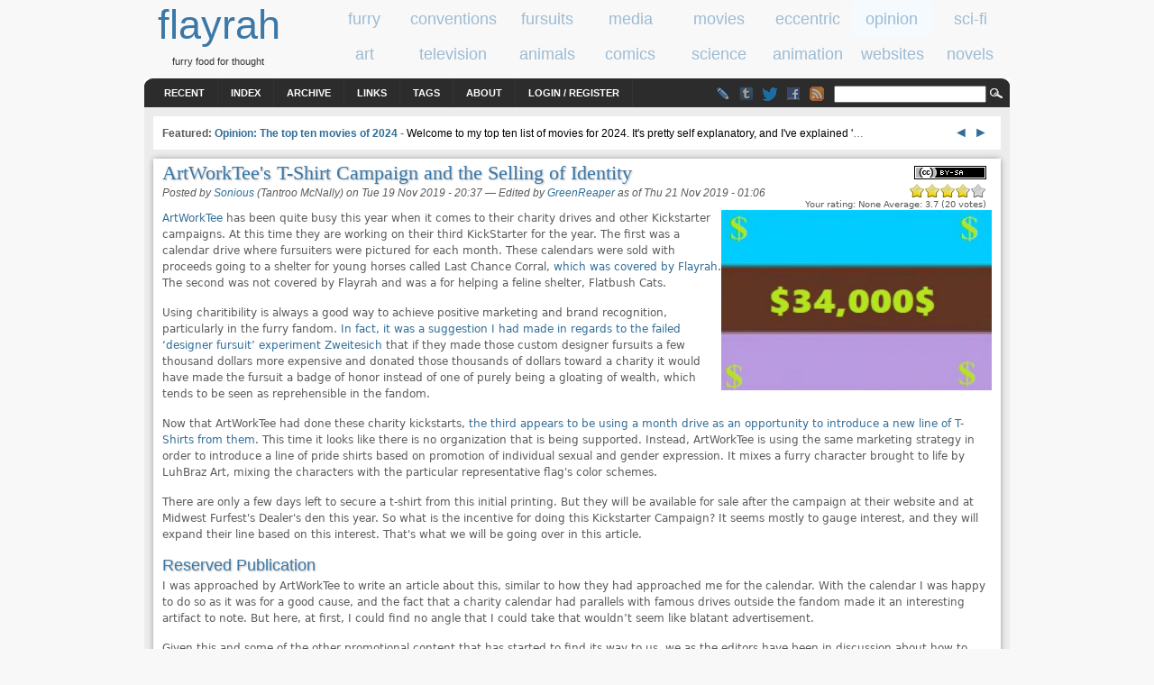

--- FILE ---
content_type: text/html; charset=utf-8
request_url: https://www.flayrah.com/7848/artworktees-t-shirt-campaign-and-selling-identity
body_size: 30375
content:
<!DOCTYPE html>
<html prefix="og: http://ogp.me/ns#" lang="en">
<title>ArtWorkTee&#039;s T-Shirt Campaign and the Selling of Identity | flayrah</title>
<meta http-equiv="Content-Type" content="text/html; charset=utf-8" />
<link rel="search" type="application/opensearchdescription+xml" href="https://www.flayrah.com/opensearch.xml" title="flayrah" />
<script type="text/javascript" src="https://www.google.com/recaptcha/api.js?hl=en" async="async" defer="defer"></script>
<link type="text/css" rel="stylesheet" media="all" href="/sites/default/files/css/css_eedc639b6b59c217acb03f33e0422221.css" />
<meta name="viewport" content="width=960">
<script src="//ajax.googleapis.com/ajax/libs/jquery/1.8.3/jquery.min.js"></script><script src="/sites/default/files/js/js_069a5c9c30753a91c8c61a425d643f76.jsmin.js"></script>
<script>
<!--//--><![CDATA[//><!--
jQuery.extend(Drupal.settings, { "basePath": "\u002F", "googleAnalyticsReportsAjaxUrl": "\u002Fgoogle-analytics-reports\u002Fajax", "fivestar": { "titleUser": "Your rating: ", "titleAverage": "Average: ", "feedbackSavingVote": "Saving your vote...", "feedbackVoteSaved": "Your vote has been saved.", "feedbackDeletingVote": "Deleting your vote...", "feedbackVoteDeleted": "Your vote has been deleted." }, "communityTags": { "n_7848": { "v_0": { "tags": "", "url": "\u002Fcommunity-tags\u002Fjs\u002F7848\u002F7848" } } }, "CToolsUrlIsAjaxTrusted": { "\u002F7848\u002Fartworktees-t-shirt-campaign-and-selling-identity": [ true, true, true, true, true, true, true, true, true, true, true, true, true ], "\u002Fcomment\u002Freply\u002F7848": true }, "ahah": { "ajax-comments-submit": { "url": "\u002Fajax_comments\u002Fjs", "event": "click", "keypress": null, "wrapper": "comment-form-content", "selector": "#ajax-comments-submit", "effect": "ajaxCommentsSubmit", "method": "before", "progress": { "type": "1bar", "message": "Please wait..." }, "button": { "op": "Save" }, "immutable": true }, "ajax-comments-preview": { "url": "\u002Fajax_comments\u002Fjs", "event": "click", "keypress": null, "wrapper": "comment-preview", "selector": "#ajax-comments-preview", "effect": "ajaxCommentsPreview", "method": "append", "progress": { "type": "1bar", "message": "Please wait..." }, "button": { "op": "Preview" }, "immutable": true } }, "language_mode": 0, "language_list": { "en": { "language": "en", "name": "English", "native": "English", "direction": 0, "enabled": 1, "plurals": 0, "formula": "", "domain": "", "prefix": "", "weight": 0, "javascript": "" } }, "clean_url": "1", "comment_preview_required": false, "ajax_comments_rows_in_reply": "", "ajax_comments_rows_default": "", "ajax_comments_always_expand_form": 1, "ajax_comments_blink_new": 1, "comment_bonus_api_fold_comments": 0, "ajax_comments_nid": "7848", "uVA": { "GreenReaper": 4.32, "dronon": 4.75, "Sonious": 4.09, "Patch Packrat": 2.93, "Ben Dover": 3.25, "fzygal": 3.33 }, "aCS": null });
//--><!]]>
</script>
<link rel="canonical" href="/7848/artworktees-t-shirt-campaign-and-selling-identity" /><link rel="syndication-source" href="/7848/artworktees-t-shirt-campaign-and-selling-identity" />
<link rel="standout" href="/7848/artworktees-t-shirt-campaign-and-selling-identity" /><meta name="twitter:site" content="@FlayrahNews"><meta name="twitter:creator" content="@tantroo_mcnally"><meta name="author" content="Sonious (Tantroo McNally)"><meta property="article:publisher" content="https://www.facebook.com/Flayrah"><meta property="article:published_time" content="2019-11-20T02:37:24+0100"><meta property="article:modified_time" content="2019-11-21T07:06:53+0100"><meta property="og:type" content="article"><meta property="og:url" content="https://www.flayrah.com/7848/artworktees-t-shirt-campaign-and-selling-identity"><meta property="og:site_name" content="Flayrah"><meta property="og:title" content="ArtWorkTee&#039;s T-Shirt Campaign and the Selling of Identity"><meta name="og:description" content="ArtWorkTee has been quite busy this year when it comes to their charity drives and other Kickstarter campaigns. At this time they are working on their third KickStarter for the year. The first was a calendar drive where fursuiters were pictured for each month. These calendars were sold with proceeds going to a shelter for young horses called Last Chance Corral, which was covered by Flayrah. The second was not covered by Flayrah and was a for helping a feline shelter, Flatbush Cats. "><meta property="og:image" content="https://www.flayrah.com/sites/default/files/u/Sonious/34%2C000.jpg"><meta property="og:image:width" content="300"><meta property="og:image:height" content="200"><meta property="og:image" content="https://www.flayrah.com/sites/default/files/u/Sonious/Art.jpg"><meta property="og:image:width" content="350"><meta property="og:image:height" content="360"><meta property="og:image" content="https://www.flayrah.com/sites/default/files/u/Sonious/Banner.jpg"><meta property="og:image:width" content="460"><meta property="og:image:height" content="235"><meta name="twitter:card" content="summary_large_image"><meta name="twitter:image" content="https://www.flayrah.com/sites/default/files/u/Sonious/Art.jpg"><meta name="twitter:image:width" content="350"><meta name="twitter:image:height" content="360"><meta property="article:tag" content="artworktee"><meta property="article:tag" content="business"><meta property="article:tag" content="crowdfunding"><meta property="article:tag" content="Kickstarter"><meta property="article:tag" content="money"><meta property="article:tag" content="opinion"><meta property="article:tag" content="t-shirt"><meta name="news_keywords" content="artworktee,business,crowdfunding,Kickstarter,money,opinion,t-shirt"><meta name="robots" content="max-image-preview:large">
<body>
<div id="head" class="clearfloat">
<div class="clearfloat">
<div id="logo">
<a href="/" title="flayrah"><span id="sitename">flayrah</span></a><div id="tagline">furry food for thought</div></div>
<div id="banner-region">
<div id="block-block-5" class="block block-block odd">

  <div class="content">
    <div data-nosnippet><div class="category" id="cat-1"><a href="/category/tags/furry"><span class="cat_title">furry</span></a></div><div class="category" id="cat-2"><a href="/category/tags/conventions"><span class="cat_title">conventions</span></a></div><div class="category" id="cat-3"><a href="/category/tags/fursuits"><span class="cat_title">fursuits</span></a></div><div class="category" id="cat-4"><a href="/category/tags/media"><span class="cat_title">media</span></a></div><div class="category" id="cat-5"><a href="/category/tags/movies"><span class="cat_title">movies</span></a></div><div class="category" id="cat-6"><a href="/category/tags/eccentric"><span class="cat_title">eccentric</span></a></div><div class="category cat-sel" id="cat-7"><a href="/category/tags/opinion"><span class="cat_title">opinion</span></a></div><div class="category" id="cat-8"><a href="/category/tags/science-fiction"><span class="cat_title">sci-fi</span></a></div><div class="category" id="tac-1"><a href="/category/tags/art"><span class="cat_title">art</span></a></div><div class="category" id="tac-2"><a href="/category/tags/television"><span class="cat_title">television</span></a></div><div class="category" id="tac-3"><a href="/category/tags/animals"><span class="cat_title">animals</span></a></div><div class="category" id="tac-4"><a href="/category/tags/comics"><span class="cat_title">comics</span></a></div><div class="category" id="tac-5"><a href="/category/tags/science"><span class="cat_title">science</span></a></div><div class="category" id="tac-6"><a href="/category/tags/animation"><span class="cat_title">animation</span></a></div><div class="category" id="tac-7"><a href="/category/tags/websites"><span class="cat_title">websites</span></a></div><div class="category" id="tac-8"><a href="/category/tags/novels"><span class="cat_title">novels</span></a></div></div>  </div>
</div>
</div>
</div>
<div id="navbar" class="clearfloat">
<div id="page-bar"><ul class="menu"><li class="leaf first"><a href="/tracker">Recent</a></li>
<li class="leaf"><a href="/index">Index</a></li>
<li class="leaf"><a href="/archive">Archive</a></li>
<li class="leaf"><a href="/links">Links</a></li>
<li class="leaf"><a href="/tagadelic">Tags</a></li>
<li class="leaf"><a href="/about">About</a></li>
<li class="leaf last"><a href="/user/login?destination=7848/artworktees-t-shirt-campaign-and-selling-identity">Login / Register</a></li>
</ul></div><div id="searchform"><form action="/7848/artworktees-t-shirt-campaign-and-selling-identity"  accept-charset="UTF-8" method="post" id="search-theme-form">
<div><div id="search" class="container-inline">
  <div class="form-item" id="edit-search-theme-form-1-wrapper">
 <input type="text" maxlength="128" name="search_theme_form" id="edit-search-theme-form-1" size="15" value="" title="Enter the terms you wish to search for." class="form-text" />
</div>
<input type="image" value="Search" id="search_magnify"  class="form-submit" src="/sites/all/themes/arthemia/images/magnify.gif" />
<input type="hidden" name="form_build_id" id="form-pmsvx9CYf-e5ppKrxWieJi-f6DV0CgrWVFdmNoDJI70" value="form-pmsvx9CYf-e5ppKrxWieJi-f6DV0CgrWVFdmNoDJI70"  />
<input type="hidden" name="form_id" id="edit-search-theme-form" value="search_theme_form"  />
</div>

</div></form>
</div>
<ul class="im"><li><a class="lj" href="//livejournal.com/~flayrah" title="Flayrah on LiveJournal"></a><li><a href="//flayrahnews.tumblr.com" title="Flayrah on Tumblr" class="tb"></a><li><a href="//twitter.com/FlayrahNews" title="Flayrah on Twitter" class="twitter"></a><li><a href="//fb.me/Flayrah" title="Flayrah on Facebook" class="fb"></a><li><a href="/rss.xml" title="Flayrah news feed" class="rss"></a></ul>
</div>
</div>
<div id="page" class="clearfloat">
<div id="top" class="clearfloat" data-nosnippet>
<div id="headline" class="no-featured">
<div id="block-block-23" class="block block-block even">

  <div class="content">
    <script>document.write('<span id="tkb"><a href=# onclick="tkf(-3);return false">&nbsp;◄ </a><a href=# onclick="tkf(3);return false"> ►&nbsp;</a></span>');var tk=[9285,"Opinion: The top ten movies of 2024","Welcome to my top ten list of movies for 2024. It's pretty self explanatory, and I've explained '",9310,"A Stroll Above The Big Apple","It was a Sunday morning, and dozens of furries squished together at the back of Moynihan Train Hall (conne",9345,"The small yet loud narcissism and stage addiction problem in furry fandom","Recently an opinion piece was published here by Cassidy Civet",9375,"Payment processors MasterCard and Visa use their leverage to go after adult fictional works, including furry","This latest round of censo",9293,"Movie reviews: &#039;Minuscule&#039;, &#039;Little Emma&#039;, &#039;Four Souls of Coyote&#039;","Three reviews today, starting with the trailers for:  Minuscule, Litt",9305,"A Looney Tunes Movie Review: &#039;The Day the Earth Blew Up&#039;","'We'll meet again, don't know where, don't know when, but I know we'll meet ag"];var tkc=0;function tkf(v){tkc+=v;if(tkc<0)tkc=tk.length-3;if(tkc==tk.length)tkc=0;$("#tka").attr("href","/"+tk[tkc]);$("#tkf>a").text(tk[tkc+1]);$("#tkd").text(tk[tkc+2])}</script><span id="tkf" data-nosnippet><span id="tkt">Featured: </span><a id="tka" href="/9285">Opinion: The top ten movies of 2024</a></span> - <a id="tkd" href=# onclick="tkf(3);return false" data-nosnippet>Welcome to my top ten list of movies for 2024. It's pretty self explanatory, and I've explained '</a>…  </div>
</div>
</div>
</div>
<div id="content" class="main-content no-sidebars">
<div id="content-top">
<div id="block-creativecommons_lite-0" class="block block-creativecommons_lite odd">

  <div class="content">
    <p class="creativecommons"><span data-nosnippet><a href="//creativecommons.org/licenses/by-sa/4.0/" rel="license" title="Attribution Share Alike"><img alt="Creative Commons license icon" src="/sites/all/modules/creativecommons_lite/images/buttons_small/by-sa.png" width="80" height="15" /></a>
</span><br /></p>  </div>
</div>
</div>
<!-- google_ad_section_start --><h1>ArtWorkTee&#039;s T-Shirt Campaign and the Selling of Identity</h1><div id="node-7848" class="node clear-block">



<span class="submitted">Posted by <a href="/u/sonious" title="View user profile" rel="author">Sonious</a> (Tantroo McNally) on Tue 19 Nov 2019 -  20:37</span> — <span class="edited"><nobr>Edited by <a href="/u/greenreaper" title="View user profile" rel="editor">GreenReaper</a></nobr> <nobr class="edited-date">as of Thu 21 Nov 2019 -  01:06</nobr></span>
  <div class="content">
    <form action="/7848/artworktees-t-shirt-campaign-and-selling-identity"  accept-charset="UTF-8" method="post" id="fivestar-form-node-7848" class="fivestar-widget">
<div><div class="fivestar-form-vote-7848 clear-block"><input type="hidden" name="content_type" id="edit-content-type" value="node"  />
<input type="hidden" name="content_id" id="edit-content-id" value="7848"  />
<div class="fivestar-form-item  fivestar-combo-text fivestar-smart-stars fivestar-average-stars fivestar-labels-hover"><div class="form-item" id="edit-vote-wrapper">
 <input type="hidden" name="vote_count" id="edit-vote-count" value="20"  />
<input type="hidden" name="vote_average" id="edit-vote-average" value="74"  />
<input type="hidden" name="auto_submit_path" id="edit-auto-submit-path" value="/fivestar/vote/node/7848/vote"  class="fivestar-path" />
<select name="vote" class="form-select" id="edit-vote-1" ><option value="-">Select rating</option><option value="20">Poor</option><option value="40">Okay</option><option value="60">Good</option><option value="80" selected="selected">Great</option><option value="100">Awesome</option></select><input type="hidden" name="auto_submit_token" id="edit-auto-submit-token" value="16eabce39a6b5af3f0a3f21919036dd4"  class="fivestar-token" />

 <div class="description"><div class="fivestar-summary fivestar-summary-combo fivestar-feedback-enabled"><span class="user-rating">Your rating: <span>None</span></span> <span class="average-rating">Average: <span>3.7</span></span> <span class="total-votes">(<span>20</span> votes)</span></div></div>
</div>
</div><input type="hidden" name="destination" id="edit-destination" value="node/7848"  />
<input type="submit" name="op" id="edit-fivestar-submit" value="Rate"  class="form-submit fivestar-submit" />
<input type="hidden" name="form_build_id" id="form--IK7Mcyvxny7nLm3m5QxuJb46qsJs9nPcqfNk-SDYRE" value="form--IK7Mcyvxny7nLm3m5QxuJb46qsJs9nPcqfNk-SDYRE"  />
<input type="hidden" name="form_id" id="edit-fivestar-form-node-7848" value="fivestar_form_node_7848"  />
</div>
</div></form>
<p><img align="right" src="https://www.flayrah.com/sites/default/files/u/Sonious/34%2C000.jpg" width="300" height="200" alt="34,000.jpg" /><a href="https://artworktee.com/">ArtWorkTee</a> has been quite busy this year when it comes to their charity drives and other Kickstarter campaigns. At this time they are working on their third KickStarter for the year. The first was a calendar drive where fursuiters were pictured for each month. These calendars were sold with proceeds going to a shelter for young horses called Last Chance Corral, <a href="https://www.flayrah.com/7643/look-out-firefighters-fursuiters-arrive-charity-calender-scene">which was covered by Flayrah</a>. The second was not covered by Flayrah and was a for helping a feline shelter, Flatbush Cats. </p>
<p>Using charitibility is always a good way to achieve positive marketing and brand recognition, particularly in the furry fandom. <a href="https://www.flayrah.com/7619/fursuit-entrepreneur-learns-rocky-lessons-about-advertising">In fact, it was a suggestion I had made in regards to the failed ‘designer fursuit’ experiment Zweitesich</a> that if they made those custom designer fursuits a few thousand dollars more expensive and donated those thousands of dollars toward a charity it would have made the fursuit a badge of honor instead of one of purely being a gloating of wealth, which tends to be seen as reprehensible in the fandom. </p>
<p>Now that ArtWorkTee had done these charity kickstarts, <a href="https://www.kickstarter.com/projects/artworktee/furry-and-proud-shirts">the third appears to be using a month drive as an opportunity to introduce a new line of T-Shirts from them</a>. This time it looks like there is no organization that is being supported. Instead, ArtWorkTee is using the same marketing strategy in order to introduce a line of pride shirts based on promotion of individual sexual and gender expression. It mixes a furry character brought to life by <a>LuhBraz Art</a>, mixing the characters with the particular representative flag's color schemes.</p>
<p>There are only a few days left to secure a t-shirt from this initial printing. But they will be available for sale after the campaign at their website and at Midwest Furfest's Dealer's den this year. So what is the incentive for doing this Kickstarter Campaign? It seems mostly to gauge interest, and they will expand their line based on this interest. That's what we will be going over in this article.</p>
<h3>Reserved Publication</h3>
<p>I was approached by ArtWorkTee to write an article about this, similar to how they had approached me for the calendar. With the calendar I was happy to do so as it was for a good cause, and the fact that a charity calendar had parallels with famous drives outside the fandom made it an interesting artifact to note. But here, at first, I could find no angle that I could take that wouldn’t seem like blatant advertisement.</p>
<p>Given this and some of the other promotional content that has started to find its way to us, we as the editors have been in discussion about how to handle such content. Should we ask those organizations that wish to promote their own items to sign up for their own accounts and then limit the amount of publications per year? Do we take a more laissez-faire approach and allow whoever to submit whatever and then choose who to promote and who not to?</p>
<p>Personally I have an issue with the latter approach, despite it being the easiest to implement. There is no transparency to it, so end users can then decide we’re conspiring to work with certain sellers and not others. If that is the case, if I were to promote this sale of T-Shirts, then what’s to stop other T-shirt sellers from flooding Flayrah? If we start chewing bubblegum what if there is not enough for everybody? I mean, have you seen a convention’s dealers den? There are a lot of people selling shirts. If I have to write an article for each of them, I’ll probably lose the shirt off my back to be able to actually talk about events and not just things for sale.</p>
<p>On the other hand even if we put it out for the individual entrepreneur to write for themselves, where does the line between a fan end and a business or organization begin? If we hand these accounts out, even if we limit the amount they could publish, how would we determine which are granted to have accounts and which are not? Furries don’t necessarily have a guild of convention organizations or businesses to refer to for lists of these. So once again, there is still a judgement call on our part on whose promotions go in and whose remain sidelined.</p>
<p>I guess, though, curating information is supposed to be part of the job. So trying to avoid that responsibility in the hopes of making a less bias system may just be me trying to avoid doing my work.</p>
<p>It was in thinking about these kinds of decisions on my own work that I stumbled into an angle for this T-shirt article. Like the above questions of curation on who gets in to start and who may not, that I started to see parallel issues with the shirt campaign. So I will share my thoughts about how I feel about the shirts themselves, and why I was conflicted in making an article in the first place.</p>
<h3>The good side - Promotion of expression to prevent depression</h3>
<p><img align="right" src="https://www.flayrah.com/sites/default/files/u/Sonious/Art.jpg" width="350" height="360" alt="Art.jpg" />While it may seem strange that the proceeds are not going to any particular organization such as the Trevor Project, the growth of this t-shirt line can take a more offensive role in trying to address society’s understanding of those with differing sexual preferences and identities. Sure donating to an organization that works to try and prevent young members in the LGBT community from committing suicide is a wonderful gesture, but it is very defensive. It’s helping the mentality of those who feel outcast only at their lowest moment, instead of doing what you can in order to improve morale and the environment itself before the emotions of the individual in question hits that critical point.</p>
<p>Having such an open expression of both furry and those who are treated marginally for who they are is an important aspect of helping self esteem for the community as a whole. While some who are more reserved may have trouble with wearing this on their sleeve, those that do will help inspire others to also come forward and be more true to themselves. In this vein it also shows that there is a market for these kind of apparel. With this campaign's success, more businesses may adopt more stylized offerings when it comes to expression merchandise.</p>
<p>Don't know if they'd get art this good though, because it's well designed.</p>
<p>This is why, despite this not being charity based, it is a helpful campaign. The characters and identities they represent can help those coming to terms with themselves in a world and wardrobe that conversely seems to wish to mold them into easier to understand compartments.</p>
<h3>The Bad Side - Paying a Premium for the ‘Marginal’ Identities</h3>
<p>One of the biggest critiques that Pride events have created recently from those within the community has been about corporate sponsorship and support. Those who are critical of this indicate that corporations cannot feel or support anything. Instead this so-called support is simply to try to market to their demographic in order to sell them things.</p>
<p>Now there can certainly be a difference when it is a company like Google advertising your identity back to you, but when it is someone who is a member of the community itself it can seem much more genuine. However, even if that is the case that the person selling the pins or the shirts have their hearts in the right place, through another lens, it can be seen as being just as exploitative as the larger corporations. In fact, since the person is within the group, the entrepreneur may be able to be much more effective at advertising than their mass-corporate siblings.</p>
<p>In that vein, there was something in this campaign that felt a bit off to me, and that is the unlockables it chose to use. There are additional t-shirt designs that will be unlocked as the funds raised by the Kickstarter becomes larger. These designs seem to already be in the planning stages, with characters chosen and a banner for the unlock amounts. The further down you go, the higher the dollar value goes, and the more obscure the identity being presented becomes.</p>
<p><img align="center" src="https://www.flayrah.com/sites/default/files/u/Sonious/Banner.jpg" width="460" height="235" alt="Banner.jpg" /></p>
<p>At first glance I didn’t think too much of it, but after awhile it became quite a thorn I could sense that some may find objection with, though may not speak out about it. The primary reason that on social media you may see an asexual or a demisexual individual getting huffy about having to explain who they are and what they like is that they feel ignored by the mainstream. This is because outside of heterosexual and homosexual binary there really isn’t too much understanding about sexual identity by general society.</p>
<p>To be fair, at the time of publication, those that are still under the unlock are obscure enough where I haven’t heard of them myself. Asexual and demisexual are both already unlocked, with the former being a part of the standard lineup and the latter having had to pass a $4,000 stretch goal. However, the ones yet to unlock, though obscure, should not have to pray to the heavens that other people contribute tens of thousands of dollars to the campaign for a chance to get their identity’s shirt printed.</p>
<p>If you’re an androsexual, you’re in the toughest bind at a price tag of $28,000 to be contributed before your shirt is designed. Their opposite, the gynosexual only needs $26,000 to unlock. I guess that adds a whole new spin on “ladies first”.</p>
<p>At least the above was true when I wrote the rough draft of this article a few weeks ago. When writing the final on November 17th I found that this had changed. Both of these were shifted down, gynosexual now needing $32,000 and androsexual needing $34,000. Three identities were injected in front of them: biromantic(26k), homoromantic(28k), and panromantic(30k). I suspect this happened when they hit $20,000 in revenue raised which is when they made an update message on this site. But there was no mention of these injected rewards. <a href="https://www.flayrah.com/sites/default/files/u/Sonious/Added%20Banners.jpg">Evidence can be seen for this as while the bottom two rewards have text descriptions, the three injected ones above do not have them.</a></p>
<p>This shocked me a bit, and I feel bad for the andro and gynosexuals who injected money into the campaign only to have themselves pushed $6,000 further from being able to obtain a shirt design. This change was made silently and I only caught it because I had made a rough draft from before this change was made. It only served to highlight the problem with this unlock idea.</p>
<p>I wonder if ArtWorkTee is regretting bringing this campaign to my attention yet.</p>
<h3>A cautious growth in the LGBT self-made markets</h3>
<p>Selling shirts to highlight one’s pride in their community and their identity is a positive for those outside of what is perceived as the general societal norms. It can help solidify the feelings of comradery through these commodities. It also creates an opportunity for fandom artists and business organizers to sustain themselves doing something they love, by promoting the love of oneself and others.</p>
<p>However, it is important that when creating these businesses, that one not forget to never let the money come before that purpose. If you are releasing a product line that has to do with people and how they identify, do not put the identity of some behind a paywall. If you want to make rarer shirts given out to backers, then items such as the Pastel Rainbow and the Unity Flag are fine, since they are mostly redesigns of the overall movement’s symbol. I mean, there is the Pride flag with the pink stripe as well that is not a tier, which was its original design before pink fabric was found to be too hard to find to print the flags in mass.</p>
<p>If a flag does deal with an individual’s identity, though, it becomes a bit less of a moral position to lock it behind a fund goal. We should not expect those individuals to pay a premium to have their own identity represented in the shirts they wear, no matter how marginal their identity may seem. My hope is that the campaign hits the $34,000 dollars and makes me eat my giant roo shoe, but with 3 days and $10,000 to go it seems the androsexuals are out of luck.</p>
<p>To be fair in all of this, it takes guts to start a business, and it takes even more guts for the foundation of the business to stick its neck out for those whose sexuality and gender identities are marginalized. The artist and the business are doing more good than harm with this campaign overall so don't berate them too hard for this oversight. In this critique, my hope is to assist those companies like ArtWorkTee in their endeavor of not leaving others behind. To highlight that while people should be able to proudly buy products based on their identity, their identity itself should never be for sale.</p>
<form action="/7848/artworktees-t-shirt-campaign-and-selling-identity"  accept-charset="UTF-8" method="post" id="community-tags-form" class="community-tags-form">
<div><div class="form-item">
 
</div>
<input type="hidden" name="nid" id="edit-nid" value="7848"  />
<input type="hidden" name="vid" id="edit-vid" value="3"  />
<input type="hidden" name="form_build_id" id="form-annM9jagbagoo4Oh0R3Nza0c1AH4TYIcWqVBb2q0_7w" value="form-annM9jagbagoo4Oh0R3Nza0c1AH4TYIcWqVBb2q0_7w"  />
<input type="hidden" name="form_id" id="edit-community-tags-form" value="community_tags_form"  />

</div></form>
  </div>
      <div class="taxonomy">Tags: 
    <div class="terms terms-inline"><ul class="links inline"><li class="term_3687 first"><a href="/category/tags/artworktee" rel="tag">artworktee</a></li>
<li class="term_857"><a href="/category/tags/business" rel="tag">business</a></li>
<li class="term_1502"><a href="/category/tags/crowdfunding" rel="tag">crowdfunding</a></li>
<li class="term_1624"><a href="/category/tags/kickstarter-0" rel="tag">Kickstarter</a></li>
<li class="term_138"><a href="/category/tags/money" rel="tag">money</a></li>
<li class="term_36"><a href="/category/tags/opinion" rel="tag">opinion</a></li>
<li class="term_248 last"><a href="/category/tags/t-shirt" rel="tag">t-shirt</a></li>
</ul></div>
    </div>
  
  
  
</div>
<div id="comments"><h2 class="comments">Comments</h2><a id="comment-77849"></a>
<div class="comment comment-published clear-block">
<div class="comment-header clearfloat">
<div class="submitted"><a href="/u/patch-packrat" title="View user profile">Patch Packrat</a> &mdash; Wed 20 Nov 2019 -  10:33</div>
<div class="comment-link"><a href="/7848/artworktees-t-shirt-campaign-and-selling-identity#comment-77849" class="active">#1</a></div>
</div><div class="picture">
  <a href="/u/patch-packrat" title="View user profile." rel="author"><img src="/sites/default/files/pictures/picture-1808.jpg" alt="Patch Packrat&#039;s picture" title="Patch Packrat&#039;s picture"  /></a></div>
<div class="comment-main"><div class="content"><form action="/7848/artworktees-t-shirt-campaign-and-selling-identity"  accept-charset="UTF-8" method="post" id="fivestarextra-form-comment-77849" class="fivestar-widget">
<div><div class="fivestar-form-vote-77849 clear-block"><input type="hidden" name="content_type" id="edit-content-type-1" value="comment"  />
<input type="hidden" name="content_id" id="edit-content-id-1" value="77849"  />
<div class="fivestar-form-item  fivestar-combo-text fivestar-smart-stars fivestar-average-stars fivestar-labels-hover"><div class="form-item" id="edit-vote-2-wrapper">
 <input type="hidden" name="vote_count" id="edit-vote-count-1" value="7"  />
<input type="hidden" name="vote_average" id="edit-vote-average-1" value="51.4286"  />
<input type="hidden" name="auto_submit_path" id="edit-auto-submit-path-1" value="/fivestar/vote/comment/77849/vote"  class="fivestar-path" />
<select name="vote" class="form-select" id="edit-vote-3" ><option value="-">Select rating</option><option value="20">Poor</option><option value="40">Okay</option><option value="60" selected="selected">Good</option><option value="80">Great</option><option value="100">Awesome</option></select><input type="hidden" name="auto_submit_token" id="edit-auto-submit-token-1" value="79fb3abe622ddfe500505ce2c5ef39ca"  class="fivestar-token" />

 <div class="description"><div class="fivestar-summary fivestar-summary-combo fivestar-feedback-enabled"><span class="user-rating">Your rating: <span>None</span></span> <span class="average-rating">Average: <span>2.6</span></span> <span class="total-votes">(<span>7</span> votes)</span></div></div>
</div>
</div><input type="hidden" name="destination" id="edit-destination-1" value="node/7848"  />
<input type="submit" name="op" id="edit-fivestar-submit-1" value="Rate"  class="form-submit fivestar-submit" />
<input type="hidden" name="form_build_id" id="form-GD7-5vIMVPN8BvVvdFlTtb7vsFpgrH82y4yHOwn57eQ" value="form-GD7-5vIMVPN8BvVvdFlTtb7vsFpgrH82y4yHOwn57eQ"  />
<input type="hidden" name="form_id" id="edit-fivestarextra-form-comment-77849" value="fivestarextra_form_comment_77849"  />
</div>
</div></form>
<p>There's a HUGE amount of context behind this.</p>
<p><b>1. Furries vs commercialism</b></p>
<p>3 names: FurAffinity/IMVU, Bad Dragon, Artworktee.</p>
<p>Those are the most glaring examples I could name of commercialism entering a fandom that consciously split apart as an alternative from mainstream culture -- a subculture, and even in some ways counterculture -- decades ago.</p>
<p>I have a huge email on file with a co-founder of organized furry fandom. He wanted the exact words to be kept private to avoid misquotes out of context etc. but I believe he's not against me summarizing the gist with my interpretation. </p>
<p>Early furry fandom, like at 1980's sci-fi cons, had two streams. </p>
<p>One was artists who orbited pros on the way up, hoping to trade off fandom ties to gain professional connections, bigger names and work. They had heirarchy and weren't open to everyone. Eventually in the 90's it became a source of conflict about perceived ruining of the fandom's image with sex -- really it was about their own professional aspirations, not about "the fandom". (Plus, it involved "gay panic" against people who were always there, but not always visible, while change in larger society eventually benefited the fandom and they became seen.)</p>
<p>Another stream was fans-for-fans-sake, "lifestylers", people who ran room parties open to all. </p>
<p>Guess who won that conflict -- and ever since, furries have been protective of what they built. Maybe it's unspoken, but it brings uncritical populism about furry content, tolerance about identity, and a sense of DIY-ness/volunteerism backing events and projects. So the fandom is sort of a collective project where people pitch in together, and capitalizing on it too much is kind of cheating. </p>
<p>This fandom is kind of an exception from other fandoms that organize around top-down commercial property. Like this is a real community, with more going on than merely sharing a same taste in consuming. It's about the fan-to-fan creating. That's how "alternative from mainstream culture" applies, based on my direct source. </p>
<p><a href="https://dogpatch.press/tag/commercialism">More in my article series, How furries resist a commercialized fandom.</a></p>
<p><b>2. Capitalizing on fandom and "Traceponies"</b></p>
<p>With that independence in mind, FurAffinity/IMVU, Bad Dragon, and Artworktee have some special nature apart from most other "fandom brands". They kind of cross a capitalistic line with stuff that's more industrial than fan-to-fan/cottage industry seen in "pro-fan" business (like fursuit makers that have a few employees.) </p>
<p>FA is owned by a venture capital backed Silicon Valley company. In 2015 Dragoneer sold something that wasn't exactly his sole creation. You could see how it made a lot of people mad at the time (<a href="https://dogpatch.press/2015/03/30/imvu-does-a-qa/">I interviewed 3 IMVU staff about it</a>.) Personally I don't think it ended up being negative. Theory is that a highly placed fur at IMVU got them to acquire it as stable support for the site -- speculation, but supported by opinion of an actual <a href="https://en.wikifur.com/wiki/Spottacus">furry silicon valley CEO.</a></p>
<p>Bad Dragon is kind of a can of worms. In short it's one of the few things that have risen out of fandom to make anyone rich as an organized enterprise with employees and a brand that they seem to have poised to sell to a bigger company. I'll move on because well, it's adult business and selling rubber horse dongs isn't something I'd expect to be the most ethical business.</p>
<p>So, Artworktee.</p>
<p>I've watched and occasionally talked about and linked sources about where they came from and how they grow. It's not like other fandom projects, it's very aggressive. Reminds me of wholesale bootstrapping, growth-hacking, SEO targeting etc you'd expect from mainstream startups.</p>
<p>Before it was Artworktee, "Drawponies" was an art operation doing tons and tons of business at Brony conventions under one guy (named Neil), which led to a scandal covered by Horse News. There was high production because of tracing commercial pony art. Stealing. <a href="https://web.archive.org/web/20180907232825/http://www.horse-news.net/2015/04/drawponies-scandal-day-3-final-word-on.html">So it became known as "Traceponies"</a> and... melted down(?)</p>
<p>Skip ahead several years and Artworktee has risen up by systematically targeting "popufurs" with high followings, and offering to handle merchandising for them -- their line of "fan club" shirts. Furries with personal brands like having in-fandom partners, so it was successful, until some mini-scandals came out. One was about the shirt artists being woefully underpaid (which they squashed with nimble PR and promises to pay better.) And, it was linked to Neil/"Traceponies" as a founder. Artworktee is the same guy.</p>
<p><a href="https://dogpatch.press/2018/07/11/artworktee-furry-economy/">A lot of this is in my article, ArtworkTee issues and the heart of the furry economy</a> from Aug 2018. </p>
<p>I praised their PR responses to complaints and addressing Neil's improvement and their dissociation from Foxler. However they pulled a switcheroo about representing 2 Gryphon with claiming <i>"we do not support him in any way"</i> but continuing to profit from his merch, and removing the disclaimer after attention died down. This came in contrast to <a href="https://dogpatch.press/2018/05/29/furaffinity-code-conduct/">FurAffinity's unambiguous action tied to the same issue shortly before.</a></p>
<p><b>3. Artworktee practices, Furry Memes and Awoonews.</b></p>
<p>That's all the background up to about a year's worth of more current activity this article touches. It makes curiosity about if a series of controversies tied to aggressive profiteering might settle down once a brand is well established in fandom. Well... </p>
<p>Not that anyone has paid much attention, but no.</p>
<p>Artworktee had been tied to some "Furry Memes" Twitter accounts that were doing skeezy stuff. For example, strip-mining content from Reddit and porting it over to Twitter to artificially grow big followings. Like they targeted "popufurs" with big followings before, now they picked the "Furry_IRL" Reddit (that recently spiked in traffic because of meme posts), systematically downloaded the biggest posts, and tweeted them out (with bot action?) merely linking to sources instead of getting permission. That means stealing art. "Reposting"/linking source is kind of treated as a de-facto grey area (maybe not formally but in practice) -- when done for personal enjoyment or just for info -- Flayrah does it with images I think. But as a WHOLESALE tactic to farm followers? Heck no.</p>
<p>Why farm followers for a "furry memes" account? To drive traffic to Artworktee merch.</p>
<p>That's why in early 2019, one of these deceptively-inflated meme accounts rebranded as "Awoonews", a Furry News account, or so it said. Briefly it put out some pretty thin/basic blog content with volunteers and launched a Patreon that didn't get much action. I can say writing good stories is a hell of a lot of work that depends on passion, you're not going to get that on the regular from volunteers who are, we might say, an excuse to run a merchandizing front.  </p>
<p>Looking into the Telegram channel that was made to boost Awoonews posts, its last "news" post was in August 2019 (about fursuiting at anime cons). Since then there are 150-200 ads for shirts. It's a spam channel now.</p>
<p><b>4. What's the big deal with making money?</b></p>
<p>Meanwhile Artworktee continued selling merch for regular clients (who by all appearances, are plenty pleased with the service... why not be content with doing that? Come on Neil!)</p>
<p>They launched campaigns mentioned above -- like the "Save the kitties" charity. I retweeted it for the same reason it got a Flayrah article more positive than this one. It looked straightforward and if they get marketing from doing charity, OK cool? That's nice? Cons do the same thing as an excuse for a big furry party.</p>
<p>And now, this. No charity, just rainbow capitalism. It could be a "sportsball team pride" or "eating pancakes pride" and have nothing to do with any social cause. Not that it HAS to, selling shirts is just business, but... </p>
<p>It's so So SO SO aggressively pushed and targeted and spammed, and furries don't know any different about it not being charity or social support. It just looks that way because it has rainbows and paws and "pride" and they eat that up.</p>
<p>Why's it matter? See Part (1) above. <i>This</i> fandom isn't just business.</p>
<p>This is that commercialism thing that rubs lots of furries the wrong way... remember how harsh they were about Converse sponsoring a Brazilian fur con? Only nobody's talking about this because it comes from within.  But it's not "ours", not the same way a con run by volunteers is, or a furmeet in a park, or a house party, or art freely shared. This comes from a source with a history of aggressive profiteering and is more of the same. </p>
<p>Not saying people involved are haters or the money is going to something hostile like with Chick-Fil-A; but, what about hard work of small creators who don't use those methods? No business is in a vacuum, <b>a market is being grabbed</b> from a more shared fandom thing for private owners.</p>
<p>It seems, at the least, worth talking about fandom commmercialism, especially in that Pride shirt campaign. </p>
<p><a href="https://twitter.com/DogpatchPress/status/1109244125667160064">Tweet thread about all this from March (around when Furrymemes rebranded to Awoonews.)</a></p>
</div></div><ul class="links"><ul class="im"><li><a class="lj" href="https://dogpatch.press/"></a></li>
<li><a class="fa" href="https://www.furaffinity.net/user/patchpackrat/"></a></li>
<li><a class="twitter" href="https://twitter.com/Patch_Packrat"></a></li>
</ul><li class="comment_reply first last"><a href="/comment/reply/7848/77849">reply</a></li>
</ul></div>
<div class="indented"><a id="comment-77851"></a>
<div class="comment comment-published clear-block">
<div class="comment-header clearfloat">
<div class="submitted"><a href="/u/patch-packrat" title="View user profile">Patch Packrat</a> &mdash; Wed 20 Nov 2019 -  10:35</div>
<div class="comment-link"><a href="/7848/artworktees-t-shirt-campaign-and-selling-identity#comment-77851" class="active">#2</a></div>
</div><div class="picture">
  <a href="/u/patch-packrat" title="View user profile." rel="author"><img class="p80"  src="/sites/default/files/pictures/picture-1808.jpg" alt="Patch Packrat&#039;s picture" title="Patch Packrat&#039;s picture"  /></a></div>
<div class="comment-main"><div class="content"><form action="/7848/artworktees-t-shirt-campaign-and-selling-identity"  accept-charset="UTF-8" method="post" id="fivestarextra-form-comment-77851" class="fivestar-widget">
<div><div class="fivestar-form-vote-77851 clear-block"><input type="hidden" name="content_type" id="edit-content-type-2" value="comment"  />
<input type="hidden" name="content_id" id="edit-content-id-2" value="77851"  />
<div class="fivestar-form-item  fivestar-combo-text fivestar-smart-stars fivestar-average-stars fivestar-labels-hover"><div class="form-item" id="edit-vote-4-wrapper">
 <input type="hidden" name="vote_count" id="edit-vote-count-2" value="5"  />
<input type="hidden" name="vote_average" id="edit-vote-average-2" value="48"  />
<input type="hidden" name="auto_submit_path" id="edit-auto-submit-path-2" value="/fivestar/vote/comment/77851/vote"  class="fivestar-path" />
<select name="vote" class="form-select" id="edit-vote-5" ><option value="-">Select rating</option><option value="20">Poor</option><option value="40">Okay</option><option value="60" selected="selected">Good</option><option value="80">Great</option><option value="100">Awesome</option></select><input type="hidden" name="auto_submit_token" id="edit-auto-submit-token-2" value="9fabf3569a97940c0d469029b06533ab"  class="fivestar-token" />

 <div class="description"><div class="fivestar-summary fivestar-summary-combo fivestar-feedback-enabled"><span class="user-rating">Your rating: <span>None</span></span> <span class="average-rating">Average: <span>2.4</span></span> <span class="total-votes">(<span>5</span> votes)</span></div></div>
</div>
</div><input type="hidden" name="destination" id="edit-destination-2" value="node/7848"  />
<input type="submit" name="op" id="edit-fivestar-submit-2" value="Rate"  class="form-submit fivestar-submit" />
<input type="hidden" name="form_build_id" id="form-ATVoMJv9vmR05FFgbrQgdYwe2LyKnlrdwUBBC0NaiJY" value="form-ATVoMJv9vmR05FFgbrQgdYwe2LyKnlrdwUBBC0NaiJY"  />
<input type="hidden" name="form_id" id="edit-fivestarextra-form-comment-77851" value="fivestarextra_form_comment_77851"  />
</div>
</div></form>
<p>After writing I noticed there was an LGBT Furry Pride kickstarter from Fursona Pins that reached a quarter million dollars shortly before the shirt campaign.  But that one specifically said "your identity is not a stretch goal".  So here's another article about that.</p>
<p><a href="https://dogpatch.press/2019/11/20/kickstarter-campaigns-artworktee/">A Tale of Two Kickstarter Campaigns, and the Selling of Identity by Artworktee</a></p>
</div></div><ul class="links"><ul class="im"><li><a class="lj" href="https://dogpatch.press/"></a></li>
<li><a class="fa" href="https://www.furaffinity.net/user/patchpackrat/"></a></li>
<li><a class="twitter" href="https://twitter.com/Patch_Packrat"></a></li>
</ul><li class="comment_reply first last"><a href="/comment/reply/7848/77851">reply</a></li>
</ul></div>
<a id="comment-77858"></a>
<div class="comment comment-published clear-block">
<div class="comment-header clearfloat">
<div class="submitted"><a href="/u/greenreaper" title="View user profile">GreenReaper</a> &mdash; Thu 21 Nov 2019 -  02:38</div>
<div class="comment-link"><a href="/7848/artworktees-t-shirt-campaign-and-selling-identity#comment-77858" class="active">#3</a></div>
</div><div class="picture">
  <a href="/u/greenreaper" title="View user profile." rel="author"><img src="/sites/default/files/pictures/picture-1.jpg" alt="GreenReaper&#039;s picture" title="GreenReaper&#039;s picture"  /></a></div>
<div class="comment-main"><div class="content"><form action="/7848/artworktees-t-shirt-campaign-and-selling-identity"  accept-charset="UTF-8" method="post" id="fivestarextra-form-comment-77858" class="fivestar-widget">
<div><div class="fivestar-form-vote-77858 clear-block"><input type="hidden" name="content_type" id="edit-content-type-3" value="comment"  />
<input type="hidden" name="content_id" id="edit-content-id-3" value="77858"  />
<div class="fivestar-form-item  fivestar-combo-text fivestar-smart-stars fivestar-average-stars fivestar-labels-hover"><div class="form-item" id="edit-vote-6-wrapper">
 <input type="hidden" name="vote_count" id="edit-vote-count-3" value="6"  />
<input type="hidden" name="vote_average" id="edit-vote-average-3" value="93.3333"  />
<input type="hidden" name="auto_submit_path" id="edit-auto-submit-path-3" value="/fivestar/vote/comment/77858/vote"  class="fivestar-path" />
<select name="vote" class="form-select" id="edit-vote-7" ><option value="-">Select rating</option><option value="20">Poor</option><option value="40">Okay</option><option value="60">Good</option><option value="80">Great</option><option value="100" selected="selected">Awesome</option></select><input type="hidden" name="auto_submit_token" id="edit-auto-submit-token-3" value="67d60ca95489e8b64c3c9393dc70055d"  class="fivestar-token" />

 <div class="description"><div class="fivestar-summary fivestar-summary-combo fivestar-feedback-enabled"><span class="user-rating">Your rating: <span>None</span></span> <span class="average-rating">Average: <span>4.7</span></span> <span class="total-votes">(<span>6</span> votes)</span></div></div>
</div>
</div><input type="hidden" name="destination" id="edit-destination-3" value="node/7848"  />
<input type="submit" name="op" id="edit-fivestar-submit-3" value="Rate"  class="form-submit fivestar-submit" />
<input type="hidden" name="form_build_id" id="form-7OCpHGqsEl1t1_3jtWsb7_AJ3V1eWKEMDmFjd3GQDcY" value="form-7OCpHGqsEl1t1_3jtWsb7_AJ3V1eWKEMDmFjd3GQDcY"  />
<input type="hidden" name="form_id" id="edit-fivestarextra-form-comment-77858" value="fivestarextra_form_comment_77858"  />
</div>
</div></form>
<p>I wouldn't be surprised if furries on the inside helped FA get a more stable corporate foundation - after all, <a href="https://www.flayrah.com/6017/imvu-buys-fur-affinity-furry-fans-respond#comment-63461">IMVU may have had a fur in the C-suite at the time</a> (to which Watts Martin provided more context), although he left for Roblox two years ago. But it may only have been the foot in the door - a purchase wouldn't have been justifiable without the traffic. For a big company, it'd be relatively cheap to support, especially if they already have plenty of servers for their own purposes.</p>
<p>With respect to "a market is being grabbed": it doesn't <I>have</i> to be a limited market with winners and losers; they could well be expanding the pie by drumming up demand for purchases that didn't exist before. And even if we assume disposable income is inelastic, the portion spent on furry stuff probably isn't. Sure, it <I>could</i> take away from that commission; but it could also replace a movie ticket - or a different kind of T-shirt.</p>
<p>Having more options from competing providers also tends to be good for consumers (see: fursuits), so there's a natural tension there. And it's not like they're the first in the fandom to create products promoting a wide range of identities - several artists sell "I am an X" badges. I have one myself, for my red panda Wah. I guess the difference there is that I knew the proceeds were going directly to the artist, minus manufacturing and shipping costs. Plus, they'd already made it.</p>
<p>What it <I>does</i> mean is that the intersection of LGBTQ+ and furry is large enough to market to in a non-trivial way. And that we should be wary of letting ourselves get caught up in funding the creation of products to express ourselves, especially when the funding target can change halfway through.</p>
</div></div><ul class="links"><ul class="im"><li><a class="home" href="https://greenreaper.co.uk/"></a></li>
<li><a class="discord" href="#" onclick="alert('GreenReaper#6054');return false" title="GreenReaper#6054"></a></li>
<li><a class="telegram" href="https://t.me/WikiNorn"></a></li>
<li><a class="skype" href="skype:greenreaper?userinfo"></a></li>
<li><a class="lj" href="https://greenreaper.livejournal.com/"></a></li>
<li><a class="flickr" href="https://www.flickr.com/photos/greenreaper"></a></li>
<li><a class="wikifur" href="https://en.wikifur.com/wiki/GreenReaper"></a></li>
<li><a class="fb" href="https://www.facebook.com/GreenReaper"></a></li>
<li><a class="da" href="https://greenreaper.deviantart.com/"></a></li>
<li><a class="fa" href="https://www.furaffinity.net/user/greenreaper"></a></li>
<li><a class="ib" href="https://inkbunny.net/GreenReaper"></a></li>
<li><a class="twitter" href="https://twitter.com/WikiNorn"></a></li>
</ul><li class="comment_reply first last"><a href="/comment/reply/7848/77858">reply</a></li>
</ul></div>
<div class="indented"><a id="comment-77859"></a>
<div class="comment comment-published clear-block">
<div class="comment-header clearfloat">
<div class="submitted"><a href="/u/patch-packrat" title="View user profile">Patch Packrat</a> &mdash; Thu 21 Nov 2019 -  06:52</div>
<div class="comment-link"><a href="/7848/artworktees-t-shirt-campaign-and-selling-identity#comment-77859" class="active">#4</a></div>
</div><div class="picture">
  <a href="/u/patch-packrat" title="View user profile." rel="author"><img src="/sites/default/files/pictures/picture-1808.jpg" alt="Patch Packrat&#039;s picture" title="Patch Packrat&#039;s picture"  /></a></div>
<div class="comment-main"><div class="content"><form action="/7848/artworktees-t-shirt-campaign-and-selling-identity"  accept-charset="UTF-8" method="post" id="fivestarextra-form-comment-77859" class="fivestar-widget">
<div><div class="fivestar-form-vote-77859 clear-block"><input type="hidden" name="content_type" id="edit-content-type-4" value="comment"  />
<input type="hidden" name="content_id" id="edit-content-id-4" value="77859"  />
<div class="fivestar-form-item  fivestar-combo-text fivestar-smart-stars fivestar-average-stars fivestar-labels-hover"><div class="form-item" id="edit-vote-8-wrapper">
 <input type="hidden" name="vote_count" id="edit-vote-count-4" value="5"  />
<input type="hidden" name="vote_average" id="edit-vote-average-4" value="60"  />
<input type="hidden" name="auto_submit_path" id="edit-auto-submit-path-4" value="/fivestar/vote/comment/77859/vote"  class="fivestar-path" />
<select name="vote" class="form-select" id="edit-vote-9" ><option value="-">Select rating</option><option value="20">Poor</option><option value="40">Okay</option><option value="60" selected="selected">Good</option><option value="80">Great</option><option value="100">Awesome</option></select><input type="hidden" name="auto_submit_token" id="edit-auto-submit-token-4" value="271dcdaa4c708562bd04117bc2070347"  class="fivestar-token" />

 <div class="description"><div class="fivestar-summary fivestar-summary-combo fivestar-feedback-enabled"><span class="user-rating">Your rating: <span>None</span></span> <span class="average-rating">Average: <span>3</span></span> <span class="total-votes">(<span>5</span> votes)</span></div></div>
</div>
</div><input type="hidden" name="destination" id="edit-destination-4" value="node/7848"  />
<input type="submit" name="op" id="edit-fivestar-submit-4" value="Rate"  class="form-submit fivestar-submit" />
<input type="hidden" name="form_build_id" id="form-2Ye2gKMEMBQua1JwKoLbTY6EX3h7UssoqTQz5qTGCnI" value="form-2Ye2gKMEMBQua1JwKoLbTY6EX3h7UssoqTQz5qTGCnI"  />
<input type="hidden" name="form_id" id="edit-fivestarextra-form-comment-77859" value="fivestarextra_form_comment_77859"  />
</div>
</div></form>
<p>Another thing about expanding the pie, is how much creators come to rely on a partner. </p>
<p>If selling prints at conventions is their mainstay, and they're tied to an Inkedfur, <a href="https://dogpatch.press/2019/09/16/crime-ring-zoosadist/">yikes.</a> If one might rely on a vendor for t-shirts (I don't know anyone who relies on shirt sales that much), it can pay to know their practices early if they're aggressively positioning to be THE go-to place. Yes it can help to have more competing providers, but then see just 1 art site that supports commissions well -- despite the alternatives (Weasyl, Inkbunny, Furry Network etc).</p>
<p>Of course Artworktee seems to have lots of happy customers. The issue to me here is mostly the tactics used. "Ends justify the means" isn't a great thing for fandom or the smaller people in it IMO. But marketing is a tool, not always bad, so it's just a thing to keep watching.</p>
</div></div><ul class="links"><ul class="im"><li><a class="lj" href="https://dogpatch.press/"></a></li>
<li><a class="fa" href="https://www.furaffinity.net/user/patchpackrat/"></a></li>
<li><a class="twitter" href="https://twitter.com/Patch_Packrat"></a></li>
</ul><li class="comment_reply first last"><a href="/comment/reply/7848/77859">reply</a></li>
</ul></div>
</div><a id="comment-77866"></a>
<div class="comment comment-published clear-block">
<div class="comment-header clearfloat">
<div class="submitted"><a href="/u/dronon" title="View user profile">dronon</a> &mdash; Thu 21 Nov 2019 -  14:38</div>
<div class="comment-link"><a href="/7848/artworktees-t-shirt-campaign-and-selling-identity#comment-77866" class="active">#5</a></div>
</div><div class="picture">
  <a href="/u/dronon" title="View user profile." rel="author"><img src="/sites/default/files/pictures/picture-415.png" alt="dronon&#039;s picture" title="dronon&#039;s picture"  /></a></div>
<div class="comment-main"><div class="content"><form action="/7848/artworktees-t-shirt-campaign-and-selling-identity"  accept-charset="UTF-8" method="post" id="fivestarextra-form-comment-77866" class="fivestar-widget">
<div><div class="fivestar-form-vote-77866 clear-block"><input type="hidden" name="content_type" id="edit-content-type-5" value="comment"  />
<input type="hidden" name="content_id" id="edit-content-id-5" value="77866"  />
<div class="fivestar-form-item  fivestar-combo-text fivestar-smart-stars fivestar-average-stars fivestar-labels-hover"><div class="form-item" id="edit-vote-10-wrapper">
 <input type="hidden" name="vote_count" id="edit-vote-count-5" value="4"  />
<input type="hidden" name="vote_average" id="edit-vote-average-5" value="85"  />
<input type="hidden" name="auto_submit_path" id="edit-auto-submit-path-5" value="/fivestar/vote/comment/77866/vote"  class="fivestar-path" />
<select name="vote" class="form-select" id="edit-vote-11" ><option value="-">Select rating</option><option value="20">Poor</option><option value="40">Okay</option><option value="60">Good</option><option value="80">Great</option><option value="100" selected="selected">Awesome</option></select><input type="hidden" name="auto_submit_token" id="edit-auto-submit-token-5" value="ea4b36f544ac9540e5d8d76af1d02dcc"  class="fivestar-token" />

 <div class="description"><div class="fivestar-summary fivestar-summary-combo fivestar-feedback-enabled"><span class="user-rating">Your rating: <span>None</span></span> <span class="average-rating">Average: <span>4.3</span></span> <span class="total-votes">(<span>4</span> votes)</span></div></div>
</div>
</div><input type="hidden" name="destination" id="edit-destination-5" value="node/7848"  />
<input type="submit" name="op" id="edit-fivestar-submit-5" value="Rate"  class="form-submit fivestar-submit" />
<input type="hidden" name="form_build_id" id="form-XEULV9Cg8PlRXgiIfAJIitDGmJD8w2yYk2YMgIo3HkI" value="form-XEULV9Cg8PlRXgiIfAJIitDGmJD8w2yYk2YMgIo3HkI"  />
<input type="hidden" name="form_id" id="edit-fivestarextra-form-comment-77866" value="fivestarextra_form_comment_77866"  />
</div>
</div></form>
<p>I want to respond to some stuff in the first third of Patch's post; as a fandom historian I like there to be a certain amount of detail!</p>
<p>Patch mentions subcultures. Wikipedia describes fandom as "a subculture composed of fans characterized by a feeling of empathy and camaraderie with others who share a common interest". Subcultures, in turn, are groups that develop a different set of norms and values from mainstream culture - but selectively. They gladly keep some, but not others. Any fandom (or subculture), by definition, is a split-off group. Batman fandom, Lion King fandom, a group of friends all sharing cat memes with one another - all of those can qualify.</p>
<p>So, it's the 1980s. A group of early furry fans start networking with each other. Is it a case of "People think I'm weird for liking talking animal characters, but I like them, so I'm going to hang out with like-minded people", or is it "Mainstream society is stupid and narrow! I'm going to deliberately thwart its attempts to make me conform and be in a group to share and promote my ideology!"</p>
<p>The latter stance starts to swerve into counter-culture. Subcultures can become counter-cultures - the definition of when it happens isn't precise - but counter-cultures deliberately reject mainstream norms and values, and that's their base-line purpose, their primary reason for being; everything else is just style. Some interpretations of furry fandom are like that - that the animal imagery is just a vehicle for (insert your counter-cultural motivation here).</p>
<p>Patch's interpretation of furry fandom's history is "a fandom that consciously split apart as an alternative from mainstream culture", specifically as "an exception from other fandoms that organize around top-down commercial property. Like [furry] is a real community, with more going on than merely sharing a same taste in consuming. It's about the fan-to-fan creating."</p>
<p>This is a bit weird, as it interprets that any fandom that's organized around a commercial property is more mainstream than not, and isn't a real community. I agree that furry fandom doesn't have a top-down structure, or a single commercial property as its base, but I see fan-to-fan creating in all fandoms, and it's especially heavy if the commercial property has ended or has gone into hiatus.</p>
<p>Maker subculture is a strong community which isn't attached to a franchise. Not only is it about creating, but it's about creating the tools you can use to create whatever you like, and embracing that philosophy. Zombie fandom has multiple properties fans can latch onto, or they can just latch onto the concept and ignore the commercial aspect entirely. Some of its members love to get together, make themselves up, and go on group (shuffling) walks to celebrate their interest. These communities are real, and I don't think we have anything to gain by saying furry is more real.</p>
<p>I think, historically, it's more accurate to say that furry did, indeed, consciously split itself off. But not when it formed. The split happened later, around 1989. It wasn't meant as an alternative to mainstream culture, but as a split from science-fiction fandom. Not to get away from commercial properties, but because furry wanted to bring itself into focus and have more opportunities to grow.</p>
<p>That was how ConFurence started. It gave a feeling of unity for furry fans who had been gradually coalescing out of animation, anime, comics, fantasy, science-fiction and tabletop gaming fandoms. There'd been con room parties and get-togethers and BBS forums and zines, but when we tried to expand our presence in science-fiction fandom, we started experiencing push-back, so we split off.</p>
<p>Patch's next point - that in the 1990s, two streams in the fandom (similar to those in SF) rose into conflict... is vaguely accurate, but it's highly simplified. (Deep breath...)</p>
<p>Okay, let's start with SF fandom, which came up with FIAWOL vs. FIJAGH: "Fandom is a way of life", versus "Fandom is just a goddamn hobby". This is a false dichotomy to describe two extremes of how fans feel about their fandom. How much does fandom effect your life? How much does it mean to you? Is it something external or internal to you? To what extent is it about the shared interest, or is it about the people with whom you share that interest? There's no right or wrong answer here, but it's important to know that there's a whole spectrum of opinions, including people who embody many different attitudes at once.</p>
<p>First furry stream: "Artists who orbited pros on the way up, hoping to trade off fandom ties to gain professional connections, bigger names and work. They had heirarchy and weren't open to everyone." Granted, when I was getting into the fandom in southern Ontario, locally there weren't a lot of furry artists around. But I didn't see much social climbing in furry fandom. The fandom was tiny. If you had artistic talent, and could draw more than just animal characters, your job prospects were better outside the fandom. We had some talented artists, but few seemed to have professional connections that could be sponged from. Maybe the situation was different in California?  I haven't gotten an elitest vibe from any of the greymuzzles I've spoken to... maybe there was jealousy over becoming a member of the <I>Huzzah</i> APA?</p>
<p>Hierarchy - In the early 1990s of the fandom I didn't see much hierarchy among artists, but there was a kind of informal hierarchy in the broader fandom. Artists were its lifeblood, and were on a kind of pedestal. At the bottom were fans who were just consumers who didn't create anything. The middle was a mish-mash of everyone else. Occasionally at a con I'd hear about a closed-room party for members of an APA, or a group of artists getting together to sketch with beers, a movie and their own company. It wasn't out of a sense of hierarchy. You hang with people you've got more in common with, and to minimize the number of people asking for art commissions. To this day in furry fandom, 30 years later, artists still tend to hang out with other artists. That's a natural social pattern.</p>
<p>The opposing stream: "Fans-for-fans-sake, 'lifestylers', people who ran room parties open to all" - This seems to be saying... that artists, in comparison, were closed-minded and not interested in the their fellow fans?... Ok, what this is <I>really</i> referring to is the Burned Fur vs. Furry lifestyler conflict.  This was not two streams from back in the 1980s, these were both developments in the late 1990s.  And they weren't the only two streams in the fandom, both were smaller sub-sets, plus both those group names were umbrella concepts, covering a whole range of interests and opinions.</p>
<p>Explaining it all would... take a while. Suffice it to say that the Burned furs were (at first) a small group of artists who were worried that sexual content in the fandom was creating a reputation problem, were concerned about behavior, and they didn't want their future employment prospects to be tarnished. So they went into full asshole mode, hoping to make people leave. But there were more furry artists who were open-minded, responsible, enjoyed the hobby, and didn't really give a fuck about the Burned Furs.</p>
<p>Furry lifestylers (at the time) were people whose philosophy of furry was that it could mean whatever it meant to you - personally, spiritually, sexually, artistically, etc. - with an emphasis on the internal manifestations. It was created in direct opposition to a message board that was focused on art, comics, animation - the external manifestations.</p>
<p>But a lot of people didn't really want to align themselves to either of these streams, because they either weren't part of them to begin with, or they were interested in aspects of both, so the distinctions didn't really apply. Plus the Burned Furs had kicked off a three-year flame war and people simply got tired of arguing about what furry meant.</p>
<p>Patch then says "Guess who won that conflict -- and ever since, furries have been protective of what they built." Also a simplication. Protecting our own wasn't a lesson we learned to fend off the Burned Furs, they were annoying, but not a threat. We learned it to fend off the trolls and the media, who kept trying to make us look bad, and attacked us for over a decade. This trend had started before the Burned Furs came along, and continued long after they had left. (Some blamed the BFs for the extra attention, but the BF conflict was rarely mentioned by outsiders.) After 2000, Furry fandom became very defensive and started to stand up for itself more. The media policies of several furry cons originate from this period.  The fact that furry fans were more willing to stand up for their hobby, I think had more to do with the LGBT community within the fandom, who were feeling the momentum of the gay pride movement from the 1990s and keeping that positive feeling going.</p>
<p>Anyway, I found the rest of Patch's commercial discussions really interesting, I just wanted to put the historical stuff in more context. :-) (Also, disclosure, I bought two Artworktee shirts in 2018.)</p>
</div></div><ul class="links"><ul class="im"><li><a class="lj" href="https://dronon.livejournal.com/"></a></li>
<li><a class="fa" href="https://www.furaffinity.net/user/mudgeon/"></a></li>
<li><a class="twitter" href="https://twitter.com/dronine"></a></li>
<li><a class="yt" href="https://www.youtube.com/user/freshbagel"></a></li>
</ul><li class="comment_reply first last"><a href="/comment/reply/7848/77866">reply</a></li>
</ul></div>
<div class="indented"><a id="comment-77867"></a>
<div class="comment comment-published clear-block">
<div class="comment-header clearfloat">
<div class="submitted"><a href="/u/patch-packrat" title="View user profile">Patch Packrat</a> &mdash; Fri 22 Nov 2019 -  03:17</div>
<div class="comment-link"><a href="/7848/artworktees-t-shirt-campaign-and-selling-identity#comment-77867" class="active">#6</a></div>
</div><div class="picture">
  <a href="/u/patch-packrat" title="View user profile." rel="author"><img src="/sites/default/files/pictures/picture-1808.jpg" alt="Patch Packrat&#039;s picture" title="Patch Packrat&#039;s picture"  /></a></div>
<div class="comment-main"><div class="content"><form action="/7848/artworktees-t-shirt-campaign-and-selling-identity"  accept-charset="UTF-8" method="post" id="fivestarextra-form-comment-77867" class="fivestar-widget">
<div><div class="fivestar-form-vote-77867 clear-block"><input type="hidden" name="content_type" id="edit-content-type-6" value="comment"  />
<input type="hidden" name="content_id" id="edit-content-id-6" value="77867"  />
<div class="fivestar-form-item  fivestar-combo-text fivestar-smart-stars fivestar-average-stars fivestar-labels-hover"><div class="form-item" id="edit-vote-12-wrapper">
 <input type="hidden" name="vote_count" id="edit-vote-count-6" value="4"  />
<input type="hidden" name="vote_average" id="edit-vote-average-6" value="65"  />
<input type="hidden" name="auto_submit_path" id="edit-auto-submit-path-6" value="/fivestar/vote/comment/77867/vote"  class="fivestar-path" />
<select name="vote" class="form-select" id="edit-vote-13" ><option value="-">Select rating</option><option value="20">Poor</option><option value="40">Okay</option><option value="60">Good</option><option value="80" selected="selected">Great</option><option value="100">Awesome</option></select><input type="hidden" name="auto_submit_token" id="edit-auto-submit-token-6" value="6335ea2830ec8f2cafcbb6eb6a6a10fa"  class="fivestar-token" />

 <div class="description"><div class="fivestar-summary fivestar-summary-combo fivestar-feedback-enabled"><span class="user-rating">Your rating: <span>None</span></span> <span class="average-rating">Average: <span>3.3</span></span> <span class="total-votes">(<span>4</span> votes)</span></div></div>
</div>
</div><input type="hidden" name="destination" id="edit-destination-6" value="node/7848"  />
<input type="submit" name="op" id="edit-fivestar-submit-6" value="Rate"  class="form-submit fivestar-submit" />
<input type="hidden" name="form_build_id" id="form-Jxa4DRyQ3JMCzvBvCdMsEUr3P7umIBkrbcCvbUAglI4" value="form-Jxa4DRyQ3JMCzvBvCdMsEUr3P7umIBkrbcCvbUAglI4"  />
<input type="hidden" name="form_id" id="edit-fivestarextra-form-comment-77867" value="fivestarextra_form_comment_77867"  />
</div>
</div></form>
<p>OK, thanks and let me clarify, obviously there's no "one fandom" and it's messy with clashing streams. But certain strong tendencies stand out.</p>
<blockquote><p>
This is a bit weird, as it interprets that any fandom that's organized around a commercial property is more mainstream than not, and isn't a real community. I agree that furry fandom doesn't have a top-down structure, or a single commercial property as its base, but I see fan-to-fan creating in all fandoms, and it's especially heavy if the commercial property has ended or has gone into hiatus.
</p></blockquote>
<p>There's a difference in being (1) a top-down consumer group/target audience led by marketing, vs (2) a bottom-up grassroots/DIY uprising. </p>
<p>In music you can look at KISS fandom as a big thing which hasn't carried on much past its heyday (ICP fans seem like the closest thing today). I don't think it's any stretch to call that corporate-rock way different from the 1970's-on DIY punk scene, with its networks of indie distros and zines, squats and underground venues and infoshops and collectives that have carried through generations. That's a revolt. </p>
<p>It's part of how one of the only furry-themed feature films happened. Rukus would have never been made by a big studio... <a href="https://swampflix.com/2019/10/11/rukus-2019/">"ambitious, challenging filmmaking you’d hope to see from no-budget outsider artists passionate about their craft but locked outside official means of production."</a> (BTW, film maker Brett was amused about Artworktee marketing identity "stretch goals".)</p>
<p>Bronies rose up seemingly overnight to be a bigger thing than furry, then get a slump when the show ends and has to deal with Hasbro legally squashing fan commerce. While furry stays on it's own independent steady rise.</p>
<p>BTW I like MLP:FIM and modest doses of KISS and don't feel it's bad to call those different from furry stuff I also like. :)</p>
<blockquote><p>
Maker subculture is a strong community which isn't attached to a franchise. Not only is it about creating, but it's about creating the tools you can use to create whatever you like, and embracing that philosophy. Zombie fandom has multiple properties fans can latch onto, or they can just latch onto the concept and ignore the commercial aspect entirely. Some of its members love to get together, make themselves up, and go on group (shuffling) walks to celebrate their interest. These communities are real, and I don't think we have anything to gain by saying furry is more real.
</p></blockquote>
<p>Those are good examples of what I was getting at. The Maker movement, or Ren Faires that have been going since the 1960's. DIY punk would be the strongest kind. That's more bottom-up than top-down marketed-at consumer groups. </p>
<p>I think we have a lot to gain by highlighting this independence. </p>
<p>It explains so many things, like why did fur fandom have a strong steady rise (look at con attendance) at the same time as a wave of bad PR and media mockery in the early 2000's? And why has there been a thawing for better mainstream media since the middle of this decade or so? The fandom pulled it out of them and made them catch up to us, by doing it's own thing apart from marketing trends.</p>
<p>When you see the mainstream media taking influence from fur fans for how to cover them, it can even be chicken&gt;egg, and fandom is both indie and pop-culture-inspired. I don't think that's over-simplifying this history. :)</p>
<p>There's a lot of sources about all this in my article series, <a href="https://dogpatch.press/tag/commercialism">How furries resist a commercialized fandom.</a></p>
<blockquote><p>
I think, historically, it's more accurate to say that furry did, indeed, consciously split itself off. But not when it formed. The split happened later, around 1989. It wasn't meant as an alternative to mainstream culture, but as a split from science-fiction fandom. Not to get away from commercial properties, but because furry wanted to bring itself into focus and have more opportunities to grow.
</p></blockquote>
<p>2 words: underground comix. They DID want an alternative for mature content when the mainstream relegated funny animal art to kid stuff. Of course it wasn't like a conscious punk&gt;new wave movement but it coincided with the 1970's zeitgeist. The early Vootie zines do say a few things about it consciously.</p>
<blockquote><p>
First furry stream: "Artists who orbited pros on the way up, hoping to trade off fandom ties to gain professional connections, bigger names and work. They had heirarchy and weren't open to everyone. ... The opposing stream: "Fans-for-fans-sake, 'lifestylers', people who ran room parties open to all"</p></blockquote>
<p>This is based on a long email with names and places, from someone who ran one of the two kinds of parties ;)</p>
<blockquote><p>
 what this is really referring to is the Burned Fur vs. Furry lifestyler conflict. This was not two streams from back in the 1980s, these were both developments in the late 1990s.</p></blockquote>
<p>They arguably were 2 streams from the 1980's. There's a through line you can see in one guy behind: (1) <a href="https://confurence.com/1989/01/skunk-fkers-rehab-poster/#gallery-1/0/Skunk_F__KERS_rehab03.jpg">"Skunkfuckers" posters</a> at 1980's sci-fi cons that played off hostility involved in furries splitting off for their own first (LGBT-led) con -- (2) trolling that interfered with Confurence (the Burned Furs were <a href="https://en.wikifur.com/wiki/SOF">not the first reactionaries</a>) -- (3) the Burned Furs -- (4) <a href="https://dogpatch.press/2015/08/31/rumor-ad-for-confurence/">a malicious myth</a> that carried on after the end of ConFurence accusing it of "marketing to gays". That turned out to be a gay-panic-laden lie when the actual "ad" was unearthed. This myth <a href="https://kiwifarms.net/threads/the-furry-community-is-very-lgbtq-inclusive-doesnt-tolerate-haters-like-milo.63029/post-5568438">carries on now</a> on harassment/chan boards --  (5) the altfurries and that bogus nuisance lawsuit against FurAffinity on their behalf.</p>
<p>One malicious troll links all that 1989-2019, and there are others, but no need to feed the trolls.</p>
<blockquote><p>
Protecting our own wasn't a lesson we learned to fend off the Burned Furs, they were annoying, but not a threat. We learned it to fend off the trolls and the media, who kept trying to make us look bad, and attacked us for over a decade. This trend had started before the Burned Furs came along, and continued long after they had left.</p></blockquote>
<p>That's exactly what I'm getting at! </p>
<p>Furry didn't entirely start as a *conscious* revolt against the corporate-mickey-mouse-club mainstream, and cishet-professional-aspirations fandom. But it's there with elements of counterculture. You could see it in Omaha the Cat Dancer making furry for adults. Or <a href="https://dogpatch.press/2018/08/28/interview-robert-hill/">Robert Hill,</a> the kinky queer DIY fursuiter who transitioned pro mascotting to personal "fursonas" at Confurence 0. It's in the queer furry kink <a href="https://dogpatch.press/2015/05/04/exchanging-fluids/">art of Biohazard</a> who astonishingly made it since the 1980's and got it featured on public TV. </p>
<p>There are labels for the force powering this stuff which won't come from safe corporate culture. I've clumsily called it <a href="https://dogpatch.press/2015/03/31/community-commodity/">"the power of WTF"</a> and more recently heard it called Queerdness. </p>
<p>Queerdness isn't just one thing that some furries do. Obviously you don't *have* to do it but it's one of the core things they won't get from anywhere else making this "ours". That's what makes concerns about corporate profiteering of queer furry. With Artworktee it's interesting that it's from a source rejected by Bronies for aggressive exploiting.</p>
<p>Maybe this is California-centric but that IS where the first fur con started. I also went to Anthrocon 1999 and hung out in Toronto and met Silfur Bunny back then (<a href="https://youtu.be/qYdZSdCIkz4">legendary</a>). This Sunday, I visited with Mark and Rod and Changa at the Skiltaire house and got a great dose of fandom... truly a unique place. Stick around for Tuesday, I have a story and a great photo gallery to share :)</p>
</div></div><ul class="links"><ul class="im"><li><a class="lj" href="https://dogpatch.press/"></a></li>
<li><a class="fa" href="https://www.furaffinity.net/user/patchpackrat/"></a></li>
<li><a class="twitter" href="https://twitter.com/Patch_Packrat"></a></li>
</ul><li class="comment_reply first last"><a href="/comment/reply/7848/77867">reply</a></li>
</ul></div>
</div></div><a id="comment-77850"></a>
<div class="comment comment-published clear-block">
<div class="comment-header clearfloat">
<div class="submitted"><a href="/u/ben-dover" title="View user profile">Ben Dover</a> &mdash; Wed 20 Nov 2019 -  05:50</div>
<div class="comment-link"><a href="/7848/artworktees-t-shirt-campaign-and-selling-identity#comment-77850" class="active">#7</a></div>
</div><div class="picture">
  <a href="/u/ben-dover" title="View user profile." rel="author"><img src="/sites/default/files/pictures/picture-2948.png" alt="Ben Dover&#039;s picture" title="Ben Dover&#039;s picture"  /></a></div>
<div class="comment-main"><div class="content"><form action="/7848/artworktees-t-shirt-campaign-and-selling-identity"  accept-charset="UTF-8" method="post" id="fivestarextra-form-comment-77850" class="fivestar-widget">
<div><div class="fivestar-form-vote-77850 clear-block"><input type="hidden" name="content_type" id="edit-content-type-7" value="comment"  />
<input type="hidden" name="content_id" id="edit-content-id-7" value="77850"  />
<div class="fivestar-form-item  fivestar-combo-text fivestar-smart-stars fivestar-average-stars fivestar-labels-hover"><div class="form-item" id="edit-vote-14-wrapper">
 <input type="hidden" name="vote_count" id="edit-vote-count-7" value="7"  />
<input type="hidden" name="vote_average" id="edit-vote-average-7" value="68.5714"  />
<input type="hidden" name="auto_submit_path" id="edit-auto-submit-path-7" value="/fivestar/vote/comment/77850/vote"  class="fivestar-path" />
<select name="vote" class="form-select" id="edit-vote-15" ><option value="-">Select rating</option><option value="20">Poor</option><option value="40">Okay</option><option value="60">Good</option><option value="80" selected="selected">Great</option><option value="100">Awesome</option></select><input type="hidden" name="auto_submit_token" id="edit-auto-submit-token-7" value="fe2cd373b137588e0bba2e77b3e98816"  class="fivestar-token" />

 <div class="description"><div class="fivestar-summary fivestar-summary-combo fivestar-feedback-enabled"><span class="user-rating">Your rating: <span>None</span></span> <span class="average-rating">Average: <span>3.4</span></span> <span class="total-votes">(<span>7</span> votes)</span></div></div>
</div>
</div><input type="hidden" name="destination" id="edit-destination-7" value="node/7848"  />
<input type="submit" name="op" id="edit-fivestar-submit-7" value="Rate"  class="form-submit fivestar-submit" />
<input type="hidden" name="form_build_id" id="form-Kzwo6yfNK0aUWIYN-pTHmCcxdSqucssiVPLTOCwoTMc" value="form-Kzwo6yfNK0aUWIYN-pTHmCcxdSqucssiVPLTOCwoTMc"  />
<input type="hidden" name="form_id" id="edit-fivestarextra-form-comment-77850" value="fivestarextra_form_comment_77850"  />
</div>
</div></form>
<p>If you're receiving too much promotion requests you can do like any other media content creator and take in products for review under your discretion. This is a win-win situation. The filter is simple, that which you're personally willing to work for. Ethical concerns are addressed by making statements such as 'free copy provided for review', 'paid for promotion', etc.</p>
<p>Also, LGBT+ is a consumer market. &gt;90% businesses who make any particular amicable move towards self-identified LGBT+ members do it because it's profitable.</p>
</div></div><ul class="links"><li class="comment_reply first last"><a href="/comment/reply/7848/77850">reply</a></li>
</ul></div>
<a id="comment-77853"></a>
<div class="comment comment-published clear-block">
<div class="comment-header clearfloat">
<div class="submitted"><a href="/u/fzygal" title="View user profile">fzygal</a> &mdash; Wed 20 Nov 2019 -  14:12</div>
<div class="comment-link"><a href="/7848/artworktees-t-shirt-campaign-and-selling-identity#comment-77853" class="active">#8</a></div>
</div><div class="comment-main"><div class="content"><form action="/7848/artworktees-t-shirt-campaign-and-selling-identity"  accept-charset="UTF-8" method="post" id="fivestarextra-form-comment-77853" class="fivestar-widget">
<div><div class="fivestar-form-vote-77853 clear-block"><input type="hidden" name="content_type" id="edit-content-type-8" value="comment"  />
<input type="hidden" name="content_id" id="edit-content-id-8" value="77853"  />
<div class="fivestar-form-item  fivestar-combo-text fivestar-smart-stars fivestar-average-stars fivestar-labels-hover"><div class="form-item" id="edit-vote-16-wrapper">
 <input type="hidden" name="vote_count" id="edit-vote-count-8" value="6"  />
<input type="hidden" name="vote_average" id="edit-vote-average-8" value="50"  />
<input type="hidden" name="auto_submit_path" id="edit-auto-submit-path-8" value="/fivestar/vote/comment/77853/vote"  class="fivestar-path" />
<select name="vote" class="form-select" id="edit-vote-17" ><option value="-">Select rating</option><option value="20">Poor</option><option value="40">Okay</option><option value="60" selected="selected">Good</option><option value="80">Great</option><option value="100">Awesome</option></select><input type="hidden" name="auto_submit_token" id="edit-auto-submit-token-8" value="db42bd81fb137708f1db559ef0beb062"  class="fivestar-token" />

 <div class="description"><div class="fivestar-summary fivestar-summary-combo fivestar-feedback-enabled"><span class="user-rating">Your rating: <span>None</span></span> <span class="average-rating">Average: <span>2.5</span></span> <span class="total-votes">(<span>6</span> votes)</span></div></div>
</div>
</div><input type="hidden" name="destination" id="edit-destination-8" value="node/7848"  />
<input type="submit" name="op" id="edit-fivestar-submit-8" value="Rate"  class="form-submit fivestar-submit" />
<input type="hidden" name="form_build_id" id="form-sE9gFMCcMN3KIECcfKUWAk0TteNekumAF80LEFpY0D4" value="form-sE9gFMCcMN3KIECcfKUWAk0TteNekumAF80LEFpY0D4"  />
<input type="hidden" name="form_id" id="edit-fivestarextra-form-comment-77853" value="fivestarextra_form_comment_77853"  />
</div>
</div></form>
<p>I'd gladly buy from artworktee if they didn't sell 2's likeness and they sold bigger sizes</p>
</div></div><ul class="links"><ul class="im"><li><a class="fa" href="https://www.furaffinity.net/user/fzygal"></a></li>
</ul><li class="comment_reply first last"><a href="/comment/reply/7848/77853">reply</a></li>
</ul></div>
<a id="comment-77857"></a>
<div class="comment comment-published clear-block">
<div class="comment-header clearfloat">
<div class="submitted"><a href="/u/greenreaper" title="View user profile">GreenReaper</a> &mdash; Thu 21 Nov 2019 -  01:37</div>
<div class="comment-link"><a href="/7848/artworktees-t-shirt-campaign-and-selling-identity#comment-77857" class="active">#9</a></div>
</div><div class="picture">
  <a href="/u/greenreaper" title="View user profile." rel="author"><img src="/sites/default/files/pictures/picture-1.jpg" alt="GreenReaper&#039;s picture" title="GreenReaper&#039;s picture"  /></a></div>
<div class="comment-main"><div class="content"><form action="/7848/artworktees-t-shirt-campaign-and-selling-identity"  accept-charset="UTF-8" method="post" id="fivestarextra-form-comment-77857" class="fivestar-widget">
<div><div class="fivestar-form-vote-77857 clear-block"><input type="hidden" name="content_type" id="edit-content-type-9" value="comment"  />
<input type="hidden" name="content_id" id="edit-content-id-9" value="77857"  />
<div class="fivestar-form-item  fivestar-combo-text fivestar-smart-stars fivestar-average-stars fivestar-labels-hover"><div class="form-item" id="edit-vote-18-wrapper">
 <input type="hidden" name="vote_count" id="edit-vote-count-9" value="5"  />
<input type="hidden" name="vote_average" id="edit-vote-average-9" value="84"  />
<input type="hidden" name="auto_submit_path" id="edit-auto-submit-path-9" value="/fivestar/vote/comment/77857/vote"  class="fivestar-path" />
<select name="vote" class="form-select" id="edit-vote-19" ><option value="-">Select rating</option><option value="20">Poor</option><option value="40">Okay</option><option value="60">Good</option><option value="80">Great</option><option value="100" selected="selected">Awesome</option></select><input type="hidden" name="auto_submit_token" id="edit-auto-submit-token-9" value="b7ea443afa9ffcfd95f35a92d2ce160f"  class="fivestar-token" />

 <div class="description"><div class="fivestar-summary fivestar-summary-combo fivestar-feedback-enabled"><span class="user-rating">Your rating: <span>None</span></span> <span class="average-rating">Average: <span>4.2</span></span> <span class="total-votes">(<span>5</span> votes)</span></div></div>
</div>
</div><input type="hidden" name="destination" id="edit-destination-9" value="node/7848"  />
<input type="submit" name="op" id="edit-fivestar-submit-9" value="Rate"  class="form-submit fivestar-submit" />
<input type="hidden" name="form_build_id" id="form-1FHLcVN2rcpKcime9VsZJgg0na9sJcWdLRA2MOH1JD4" value="form-1FHLcVN2rcpKcime9VsZJgg0na9sJcWdLRA2MOH1JD4"  />
<input type="hidden" name="form_id" id="edit-fivestarextra-form-comment-77857" value="fivestarextra_form_comment_77857"  />
</div>
</div></form>
<p>I'm glad Sonious had the time to write this piece, as it touches on issues which are increasingly relevant as the fandom grows and becomes a more-appealing target.</p>
<p>While we may quibble over the details, I generally share the 'roo's sense of healthy cynicism with regards to such campaigns. Here's part of my input to the internal debate on requests for coverage that he mentioned:</p>
<blockquote><p>T-shirts that are "for a good cause" may still involve paying salaries and provide a promotional benefit to the company. But this project seems more designed to not create a loss, judging by the caveat about print methods at the end. In fact, it seems to me like they saw a market opportunity while trying to spin it as being "supportive" of a sexual orientation.</p>
<p>The word I'd actually use is "exploitative"; what's being "supported" is the launch of a new line of T-shirts, to be sold by them online and at conventions going forwards. (One thing that always makes me suspicious is when paying, product-receiving customers are referred-to as donors - or here, "donators" :-p - though that may be copied from previous, somewhat-more-charitable funding drives.)</p></blockquote>
<p>To be clear, this was in the context of contrasting this drive with their prior campaigns, and part of a wider and longer discussion touching on non-profit status, supporting fandom vs. commerce, covering new events and businesses, and the pros and cons of previous newsletter-based convention coverage. Suffice it to say: while we have a long history of supporting such requests, one size does not fit all.</p>
<p>I was worried I might have been too harsh in the case of this campaign. But seeing the way they moved the goalposts... being charitable, I might assume they'd acted on feedback from early supporters - <a href="https://www.kickstarter.com/projects/artworktee/furry-and-proud-shirts/comments?comment=Q29tbWVudC0yNjEwNTUxOA%3D%3D">which is how the gynosexual and androsexual options came about</a>.</p>
<p>Less charitably, it seems likely to boil down to "we thought the new options would be more popular/sell better, so we put them first". Which is fine - they're a business - except for the issue mentioned: some may already have supported the campaign in hope of getting them. I feel this violates the spirit of <a href="https://help.kickstarter.com/hc/en-us/articles/115005128274-What-are-stretch-goals-">Kickstarter's guidance on stretch goals</a> (seeing as each update effectively adds to the promises made initially, becoming a part of them in the context of future additions):</p>
<blockquote><p>Any changes made midstream should be accompanied by an assurance that you are honoring your initial promises to backers.</p></blockquote>
<p>Incidentally, our syndication partner <I>In-Fur-Nation</i> posts - and, I'm guessing, seeks out - a lot of merchandising-related furry news, so no writer should feel bad if they're not inclined to cover a particular product or service here themselves - it's probably getting press elsewhere, and may even appear in a block on Flayrah's front page without us even trying.</p>
</div></div><ul class="links"><ul class="im"><li><a class="home" href="https://greenreaper.co.uk/"></a></li>
<li><a class="discord" href="#" onclick="alert('GreenReaper#6054');return false" title="GreenReaper#6054"></a></li>
<li><a class="telegram" href="https://t.me/WikiNorn"></a></li>
<li><a class="skype" href="skype:greenreaper?userinfo"></a></li>
<li><a class="lj" href="https://greenreaper.livejournal.com/"></a></li>
<li><a class="flickr" href="https://www.flickr.com/photos/greenreaper"></a></li>
<li><a class="wikifur" href="https://en.wikifur.com/wiki/GreenReaper"></a></li>
<li><a class="fb" href="https://www.facebook.com/GreenReaper"></a></li>
<li><a class="da" href="https://greenreaper.deviantart.com/"></a></li>
<li><a class="fa" href="https://www.furaffinity.net/user/greenreaper"></a></li>
<li><a class="ib" href="https://inkbunny.net/GreenReaper"></a></li>
<li><a class="twitter" href="https://twitter.com/WikiNorn"></a></li>
</ul><li class="comment_reply first last"><a href="/comment/reply/7848/77857">reply</a></li>
</ul></div>
<a id="comment-77871"></a>
<div class="comment comment-published clear-block">
<div class="comment-header clearfloat">
<div class="submitted"><a href="/u/sonious" title="View user profile">Sonious</a> &mdash; Sun 24 Nov 2019 -  18:53</div>
<div class="comment-link"><a href="/7848/artworktees-t-shirt-campaign-and-selling-identity#comment-77871" class="active">#10</a></div>
</div><div class="picture">
  <a href="/u/sonious" title="View user profile." rel="author"><img src="/sites/default/files/pictures/picture-1589.jpg" alt="Sonious&#039;s picture" title="Sonious&#039;s picture"  /></a></div>
<div class="comment-main"><div class="content"><form action="/7848/artworktees-t-shirt-campaign-and-selling-identity"  accept-charset="UTF-8" method="post" id="fivestarextra-form-comment-77871" class="fivestar-widget">
<div><div class="fivestar-form-vote-77871 clear-block"><input type="hidden" name="content_type" id="edit-content-type-10" value="comment"  />
<input type="hidden" name="content_id" id="edit-content-id-10" value="77871"  />
<div class="fivestar-form-item  fivestar-combo-text fivestar-smart-stars fivestar-average-stars fivestar-labels-hover"><div class="form-item" id="edit-vote-20-wrapper">
 <input type="hidden" name="vote_count" id="edit-vote-count-10" value="5"  />
<input type="hidden" name="vote_average" id="edit-vote-average-10" value="92"  />
<input type="hidden" name="auto_submit_path" id="edit-auto-submit-path-10" value="/fivestar/vote/comment/77871/vote"  class="fivestar-path" />
<select name="vote" class="form-select" id="edit-vote-21" ><option value="-">Select rating</option><option value="20">Poor</option><option value="40">Okay</option><option value="60">Good</option><option value="80">Great</option><option value="100" selected="selected">Awesome</option></select><input type="hidden" name="auto_submit_token" id="edit-auto-submit-token-10" value="91c94ecbd268dded85697d5364cb4891"  class="fivestar-token" />

 <div class="description"><div class="fivestar-summary fivestar-summary-combo fivestar-feedback-enabled"><span class="user-rating">Your rating: <span>None</span></span> <span class="average-rating">Average: <span>4.6</span></span> <span class="total-votes">(<span>5</span> votes)</span></div></div>
</div>
</div><input type="hidden" name="destination" id="edit-destination-10" value="node/7848"  />
<input type="submit" name="op" id="edit-fivestar-submit-10" value="Rate"  class="form-submit fivestar-submit" />
<input type="hidden" name="form_build_id" id="form-52E24ZOEn_s0wx58i_LsiCC4fe8f7MDitQ4_VPWTJTE" value="form-52E24ZOEn_s0wx58i_LsiCC4fe8f7MDitQ4_VPWTJTE"  />
<input type="hidden" name="form_id" id="edit-fivestarextra-form-comment-77871" value="fivestarextra_form_comment_77871"  />
</div>
</div></form>
<p>A lot changed since the article, so some updated:</p>
<p>1) They finished their campaign at 35,000 so they did unlock all of the identities, which is good.</p>
<p>2) On the bad side, there appears to have been some misunderstanding from the influencers who got on board that this was not for charity. Some seemed to assume it was and was the reason they were on board. This has lead to ArtWorkTee stating they will be in fact making donations to the Trevor Project. <a href="https://twitter.com/RageHound/status/1198746801504948225?s=20">However it has created bad blood with some to the point where a few are asking for the removal of their shirts from their site</a>.</p>
</div></div><ul class="links"><ul class="im"><li><a class="home" href="https://www.goodreads.com/author/show/8578080.T_S_McNally"></a></li>
<li><a class="lj" href="https://sonious.livejournal.com/"></a></li>
<li><a class="wikifur" href="https://en.wikifur.com/wiki/Sonious"></a></li>
<li><a class="fa" href="https://www.furaffinity.net/user/sonious/"></a></li>
<li><a class="md" href="https://mastodon.social/@Tantroo_McNally"></a></li>
<li><a class="sofurry" href="https://sonious.sofurry.com/"></a></li>
<li><a class="wzl" href="https://www.weasyl.com/~tantroo"></a></li>
<li><a class="twitter" href="https://twitter.com/tantroo_mcnally"></a></li>
<li><a class="yt" href="https://www.youtube.com/channel/UCQuPWclhbt_krujQKpR0Hsg"></a></li>
</ul><li class="comment_reply first last"><a href="/comment/reply/7848/77871">reply</a></li>
</ul></div>
<div class="box">

  <h2>Post new comment</h2>

  <div class="content"><div id="comment-preview"></div><form action="/comment/reply/7848"  accept-charset="UTF-8" method="post" id="comment-form">
<div><div class="form-item" id="edit-name-wrapper">
 <label for="edit-name">Your name (<a href="/user/login?destination=7848/artworktees-t-shirt-campaign-and-selling-identity">login</a>): <span class="form-required" title="This field is required.">*</span></label>
 <input type="text" maxlength="60" name="name" id="edit-name" size="11" value="Anon" class="form-text required" />
</div>
<div class="form-item" id="edit-mail-wrapper">
 <label for="edit-mail">E-mail (hidden): <span class="form-required" title="This field is required.">*</span></label>
 <input type="text" maxlength="64" name="mail" id="edit-mail" size="11" value="" class="form-text required" />
</div>
<div class="form-item" id="edit-comment-wrapper">
 <label for="edit-comment">Comment: <span class="form-required" title="This field is required.">*</span></label>
 <textarea cols="60" rows="15" name="comment" id="edit-comment"  class="form-textarea resizable required "></textarea>
</div>
<ul class="tips"><li>Web page addresses and e-mail addresses turn into links automatically.</li><li>Allowed HTML tags: &lt;a&gt; &lt;img&gt; &lt;b&gt; &lt;i&gt; &lt;s&gt; &lt;blockquote&gt; &lt;ul&gt; &lt;ol&gt; &lt;li&gt; &lt;table&gt; &lt;tr&gt; &lt;td&gt; &lt;th&gt; &lt;sub&gt; &lt;sup&gt; &lt;object&gt; &lt;embed&gt; &lt;h1&gt; &lt;h2&gt; &lt;h3&gt; &lt;h4&gt; &lt;h5&gt; &lt;h6&gt; &lt;dl&gt; &lt;dt&gt; &lt;dd&gt; &lt;param&gt; &lt;center&gt; &lt;strong&gt; &lt;q&gt; &lt;cite&gt; &lt;code&gt; &lt;em&gt;</li><li>Lines and paragraphs break automatically.</li></ul><p><a href="/filter/tips" target="_blank">More information about formatting options</a></p><input type="hidden" name="pid" id="edit-pid" value=""  />
<input type="hidden" name="nid" id="edit-nid-1" value="7848"  />
<input type="hidden" name="form_build_id" id="form-vrDWMISTPCxnVHaLXVk8CymGAqYwiiKl2Gvc264cbEc" value="form-vrDWMISTPCxnVHaLXVk8CymGAqYwiiKl2Gvc264cbEc"  />
<input type="hidden" name="form_id" id="edit-comment-form" value="comment_form"  />
<div class="clear-block"><div class="form-item" id="edit-notify-wrapper">
 <label class="option" for="edit-notify"><input type="checkbox" name="notify" id="edit-notify" value="1"  checked="checked"  class="form-checkbox" /> Notify me when new comments are posted</label>
</div>
<div class="form-radios"><div class="form-item" id="edit-notify-type-1-wrapper">
 <label class="option" for="edit-notify-type-1"><input type="radio" id="edit-notify-type-1" name="notify_type" value="1"  checked="checked"  class="form-radio" /> All comments</label>
</div>
<div class="form-item" id="edit-notify-type-2-wrapper">
 <label class="option" for="edit-notify-type-2"><input type="radio" id="edit-notify-type-2" name="notify_type" value="2"   class="form-radio" /> Replies to my comment</label>
</div>
</div></div><fieldset class="captcha"><legend>CAPTCHA</legend><div class="description">This test is to prevent automated spam submissions.</div><input type="hidden" name="captcha_sid" id="edit-captcha-sid" value="63818405"  />
<input type="hidden" name="captcha_token" id="edit-captcha-token" value="d78c550331e4d72a1321db18ba66902c"  />
<input type="hidden" name="captcha_response" id="edit-captcha-response" value="Google no captcha"  />
<div class="form-item">
 <div class="g-recaptcha" data-sitekey="6Lel0QkAAAAAAG1XcRHFS3gd9a6tFOUPgB4lu-Wp" data-theme="light" data-type="image"></div><noscript>
  <div style="width: 302px; height: 352px;">
    <div style="width: 302px; height: 352px; position: relative;">
      <div style="width: 302px; height: 352px; position: absolute;">
        <iframe src="https://www.google.com/recaptcha/api/fallback?k=6Lel0QkAAAAAAG1XcRHFS3gd9a6tFOUPgB4lu-Wp&amp;hl=en" frameborder="0" scrolling="no" style="width: 302px; height:352px; border-style: none;"></iframe>
      </div>
      <div style="width: 250px; height: 80px; position: absolute; border-style: none; bottom: 21px; left: 25px; margin: 0px; padding: 0px; right: 25px;">
        <textarea id="g-recaptcha-response" name="g-recaptcha-response" class="g-recaptcha-response" style="width: 250px; height: 80px; border: 1px solid #c1c1c1; margin: 0px; padding: 0px; resize: none;" value=""></textarea>
      </div>
    </div>
  </div>
</noscript>

</div>
</fieldset>
<div class="edit-f-m-wrapper"><div class="form-item" id="edit-f-m-wrapper">
 <input type="text" maxlength="128" name="f_m" id="edit-f-m" size="20" value="" class="form-text" />
 <div class="description">Leave empty.</div>
</div>
</div><input type="submit" name="op" id="ajax-comments-submit" value="Save"  class="form-submit" />
<input type="submit" name="op" id="ajax-comments-preview" value="Preview"  class="form-submit" />

</div></form>
</div>
</div>
</div><!-- google_ad_section_end --><div id="content-bottom">
<div id="block-block-10" class="block block-block even">

  <div class="content">
    <div id="cba"><script async src=//pagead2.googlesyndication.com/pagead/js/adsbygoogle.js?client=ca-pub-8057595939306847 crossorigin=anonymous></script><ins class="adsbygoogle" style="display:inline-block;width:468px;height:60px" data-ad-client="ca-pub-8057595939306847" data-ad-slot="5094011810"></ins><script>(adsbygoogle=window.adsbygoogle||[]).push({});</script></div>  </div>
</div>
<div id="block-block-7" class="block block-block odd">

  <div class="content">
    <div id="aud">
<div class=picture style=float:right;margin-left:5px><img src=/sites/default/files/pictures/picture-1589.jpg></div><h3>About the author</h3><a href="/user/1589">Sonious (Tantroo McNally)</a> — <a href="/user/1589/stories">read stories</a> — <a href="/messages/new/1589">contact (login required)</a><ul class="im"><li><a class=home href="https://www.goodreads.com/author/show/8578080.T_S_McNally"></a><li><a class=wikifur href=https://en.wikifur.com/wiki/Sonious></a><li><a class=lj href=https://sonious.livejournal.com/></a><li><a class=fa href=https://www.furaffinity.net/user/sonious/></a><li><a class=sofurry href=https://sonious.sofurry.com/></a><li><a class=wzl href=https://www.weasyl.com/~tantroo></a><li><a class=twitter href=https://twitter.com/tantroo_mcnally></a><li><a class=yt href=https://www.youtube.com/channel/UCQuPWclhbt_krujQKpR0Hsg></a></ul><br><i>a project coordinator and Kangaroo from CheektRoowaga, NY, interested in video games, current events, politics, writing and finance</i><br><br><p>Furry since 2001.<br />
Flayrah contributor since 2010.<br />
Flayrah editor since 2017.<br />
Runner of Non-Fiction furry YouTube channel "World in Rooview" started in 2017.</p>
</div>  </div>
</div>
<div id="block-views-tag_search-block_2" class="block block-views even">
  <h3>Related stories</h3>

  <div class="content">
    <div class="view view-tag-search view-id-tag_search view-display-id-block_2 entry-unrelated view-dom-id-1">
    
  
  
      <div class="view-content">
      <div class="item-list">
    <ul>
          <li class="views-row views-row-1 views-row-odd views-row-first">  
  <div class="views-field-title">
                <span class="field-content"><a href="/7643/look-out-firefighters-fursuiters-arrive-charity-calender-scene">Look out firefighters, fursuiters arrive onto the charity...</a></span>
  </div>
</li>
          <li class="views-row views-row-2 views-row-even">  
  <div class="views-field-title">
                <span class="field-content"><a href="/9509/movie-review-ernest-and-celestine-trip-gibberitia-2022-and-some-christmas-films">Movie review: &#039;Ernest and Celestine: A Trip to...</a></span>
  </div>
</li>
          <li class="views-row views-row-3 views-row-odd">  
  <div class="views-field-title">
                <span class="field-content"><a href="/9504/movie-review-chickenhare-and-hamster-darkness-2022">Movie review: &#039;Chickenhare and the Hamster of...</a></span>
  </div>
</li>
          <li class="views-row views-row-4 views-row-even">  
  <div class="views-field-title">
                <span class="field-content"><a href="/9499/review-part-vi-editors-should-probably-strike-back">The Review Part VI: The Editors Should Probably Strike...</a></span>
  </div>
</li>
          <li class="views-row views-row-5 views-row-odd">  
  <div class="views-field-title">
                <span class="field-content"><a href="/9497/movie-review-mahavatar-narsimha-2025">Movie review: &#039;Mahavatar Narsimha&#039; (2025)</a></span>
  </div>
</li>
          <li class="views-row views-row-6 views-row-even">  
  <div class="views-field-title">
                <span class="field-content"><a href="/9495/movie-reviews-goldbeak-2021-dalia-and-red-book-2024">Movie reviews: &#039;Goldbeak&#039; (2021), &#039;Dalia...</a></span>
  </div>
</li>
          <li class="views-row views-row-7 views-row-odd">  
  <div class="views-field-title">
                <span class="field-content"><a href="/9415/tails-noir-aka-backbone-crafted-visual-story-raccoon-pi-over-his-head">Tails Noir (aka Backbone) - A crafted visual story of a...</a></span>
  </div>
</li>
          <li class="views-row views-row-8 views-row-even views-row-last">  
  <div class="views-field-title">
                <span class="field-content"><a href="/9414/movie-review-night-zoopocalypse-2024">Movie review: &#039;Night of the Zoopocalypse&#039; (2024)</a></span>
  </div>
</li>
      </ul>
</div>    </div>
  
      <div class="item-list"><ul class="pager"><li class="pager-previous first">&nbsp;</li>
<li class="pager-current">1 of 142</li>
<li class="pager-next last"><a href="/7848/artworktees-t-shirt-campaign-and-selling-identity?page=1" class="active">››</a></li>
</ul></div>  
  
  
  
  
</div>   </div>
</div>
<div id="block-faceted_search_ui-1_related" class="block block-faceted_search_ui odd">

  <div class="content">
    <div class="faceted-search-facet faceted-search-env-detailed_search faceted-search-facet--date_authored--1 faceted-search-facet-inactive faceted-search-related"><h3>Authored</h3>: <a href="/detailed_search/results/date_authored%3A2019">2019</a> &raquo; <a href="/detailed_search/results/date_authored%3A2019-11">2019-11</a> &raquo; <a href="/detailed_search/results/date_authored%3A2019-11-19">2019-11-19</a></div>
<div class="faceted-search-facet faceted-search-env-detailed_search faceted-search-facet--content_type--1 faceted-search-facet-inactive faceted-search-related"><h3>Type</h3>: <a href="/detailed_search/results/content_type%3Astory">Story</a></div>
<div class="faceted-search-facet faceted-search-env-detailed_search faceted-search-facet--taxonomy--3 faceted-search-facet-inactive faceted-search-related"><h3>Tags</h3>: <a href="/detailed_search/results/taxonomy%3A1624">Kickstarter</a></div>
<div class="faceted-search-facet faceted-search-env-detailed_search faceted-search-facet--taxonomy--3 faceted-search-facet-inactive faceted-search-related"><h3>Tags</h3>: <a href="/detailed_search/results/taxonomy%3A3687">artworktee</a></div>
<div class="faceted-search-facet faceted-search-env-detailed_search faceted-search-facet--taxonomy--3 faceted-search-facet-inactive faceted-search-related"><h3>Tags</h3>: <a href="/detailed_search/results/taxonomy%3A857">business</a></div>
<div class="faceted-search-facet faceted-search-env-detailed_search faceted-search-facet--taxonomy--3 faceted-search-facet-inactive faceted-search-related"><h3>Tags</h3>: <a href="/detailed_search/results/taxonomy%3A1502">crowdfunding</a></div>
<div class="faceted-search-facet faceted-search-env-detailed_search faceted-search-facet--taxonomy--3 faceted-search-facet-inactive faceted-search-related"><h3>Tags</h3>: <a href="/detailed_search/results/taxonomy%3A138">money</a></div>
<div class="faceted-search-facet faceted-search-env-detailed_search faceted-search-facet--taxonomy--3 faceted-search-facet-inactive faceted-search-related"><h3>Tags</h3>: <a href="/detailed_search/results/taxonomy%3A36">opinion</a></div>
<div class="faceted-search-facet faceted-search-env-detailed_search faceted-search-facet--taxonomy--3 faceted-search-facet-inactive faceted-search-related"><h3>Tags</h3>: <a href="/detailed_search/results/taxonomy%3A248">t-shirt</a></div>
<div class="faceted-search-facet faceted-search-env-detailed_search faceted-search-facet--author--1 faceted-search-facet-inactive faceted-search-related"><h3>Author</h3>: <a href="/detailed_search/results/author%3A1589">Sonious</a></div>
  </div>
</div>
</div>
</div>
</div>
<div id="footer-region" class="clearfloat">
<div id="footer-left" class="clearfloat">
</div> 		
<div id="footer-middle" class="clearfloat">
</div>
<div id="footer-right" class="clearfloat">
</div>
</div>
<div id="footer-message">
©2001-2026 <a href="/credits">Flayrah staff</a> and <a href="/contributors">contributors</a> - <a href="//creativecommons.org/licenses/by-sa/4.0/">some rights reserved</a> - <a href="//uwashington.worldcat.org/title/flayrah/oclc/753564884">ISSN 2163-730X</a></div>
<script>
var _gaq = _gaq || [];
_gaq.push(['_setAccount', 'UA-89493-23']);
_gaq.push(['_setSiteSpeedSampleRate', 10]);
_gaq.push(['_trackPageview']);
(function() {
var ga = document.createElement('script'); ga.async = true;
ga.src = '//www.google-analytics.com/ga.js';
(document.getElementsByTagName('head')[0] || document.getElementsByTagName('body')[0]).appendChild(ga);
})()
</script><script async src="https://www.googletagmanager.com/gtag/js?id=G-WK1NF4TKLF"></script>
<script>
  window.dataLayer = window.dataLayer || [];
  function gtag(){dataLayer.push(arguments);}
  gtag('js', new Date());

  gtag('config', 'G-WK1NF4TKLF');
</script><script src="/sites/default/files/js/js_78dba1d4dd43d2b3398701b882f29558.jsmin.js"></script>
<script>
<!--//--><![CDATA[//><!--
if(0>((navigator.language)?navigator.language:navigator.userLanguage).indexOf('en'))document.write(unescape("%3Cscript%3Efunction%20gte%28%29%20%7Bnew%20google.translate.TranslateElement%28%7BpageLanguage%3A%22en%22%7D%2Cnull%29%7D%3C/script%3E%3Cscript%20src%3D//translate.google.com/translate_a/element.js%3Fcb%3Dgte%3E%3C/script%3E"))
//--><!]]>
</script>
<script defer src="https://static.cloudflareinsights.com/beacon.min.js/vcd15cbe7772f49c399c6a5babf22c1241717689176015" integrity="sha512-ZpsOmlRQV6y907TI0dKBHq9Md29nnaEIPlkf84rnaERnq6zvWvPUqr2ft8M1aS28oN72PdrCzSjY4U6VaAw1EQ==" data-cf-beacon='{"version":"2024.11.0","token":"2ddcbb651ade4719a81789aad73a8cfe","r":1,"server_timing":{"name":{"cfCacheStatus":true,"cfEdge":true,"cfExtPri":true,"cfL4":true,"cfOrigin":true,"cfSpeedBrain":true},"location_startswith":null}}' crossorigin="anonymous"></script>
<script>(function(){function c(){var b=a.contentDocument||a.contentWindow.document;if(b){var d=b.createElement('script');d.innerHTML="window.__CF$cv$params={r:'9bf4099998a0eac0',t:'MTc2ODYzMzg3NQ=='};var a=document.createElement('script');a.src='/cdn-cgi/challenge-platform/scripts/jsd/main.js';document.getElementsByTagName('head')[0].appendChild(a);";b.getElementsByTagName('head')[0].appendChild(d)}}if(document.body){var a=document.createElement('iframe');a.height=1;a.width=1;a.style.position='absolute';a.style.top=0;a.style.left=0;a.style.border='none';a.style.visibility='hidden';document.body.appendChild(a);if('loading'!==document.readyState)c();else if(window.addEventListener)document.addEventListener('DOMContentLoaded',c);else{var e=document.onreadystatechange||function(){};document.onreadystatechange=function(b){e(b);'loading'!==document.readyState&&(document.onreadystatechange=e,c())}}}})();</script>

--- FILE ---
content_type: text/html; charset=utf-8
request_url: https://www.google.com/recaptcha/api2/anchor?ar=1&k=6Lel0QkAAAAAAG1XcRHFS3gd9a6tFOUPgB4lu-Wp&co=aHR0cHM6Ly93d3cuZmxheXJhaC5jb206NDQz&hl=en&type=image&v=PoyoqOPhxBO7pBk68S4YbpHZ&theme=light&size=normal&anchor-ms=20000&execute-ms=30000&cb=3xfkvzszhav0
body_size: 49413
content:
<!DOCTYPE HTML><html dir="ltr" lang="en"><head><meta http-equiv="Content-Type" content="text/html; charset=UTF-8">
<meta http-equiv="X-UA-Compatible" content="IE=edge">
<title>reCAPTCHA</title>
<style type="text/css">
/* cyrillic-ext */
@font-face {
  font-family: 'Roboto';
  font-style: normal;
  font-weight: 400;
  font-stretch: 100%;
  src: url(//fonts.gstatic.com/s/roboto/v48/KFO7CnqEu92Fr1ME7kSn66aGLdTylUAMa3GUBHMdazTgWw.woff2) format('woff2');
  unicode-range: U+0460-052F, U+1C80-1C8A, U+20B4, U+2DE0-2DFF, U+A640-A69F, U+FE2E-FE2F;
}
/* cyrillic */
@font-face {
  font-family: 'Roboto';
  font-style: normal;
  font-weight: 400;
  font-stretch: 100%;
  src: url(//fonts.gstatic.com/s/roboto/v48/KFO7CnqEu92Fr1ME7kSn66aGLdTylUAMa3iUBHMdazTgWw.woff2) format('woff2');
  unicode-range: U+0301, U+0400-045F, U+0490-0491, U+04B0-04B1, U+2116;
}
/* greek-ext */
@font-face {
  font-family: 'Roboto';
  font-style: normal;
  font-weight: 400;
  font-stretch: 100%;
  src: url(//fonts.gstatic.com/s/roboto/v48/KFO7CnqEu92Fr1ME7kSn66aGLdTylUAMa3CUBHMdazTgWw.woff2) format('woff2');
  unicode-range: U+1F00-1FFF;
}
/* greek */
@font-face {
  font-family: 'Roboto';
  font-style: normal;
  font-weight: 400;
  font-stretch: 100%;
  src: url(//fonts.gstatic.com/s/roboto/v48/KFO7CnqEu92Fr1ME7kSn66aGLdTylUAMa3-UBHMdazTgWw.woff2) format('woff2');
  unicode-range: U+0370-0377, U+037A-037F, U+0384-038A, U+038C, U+038E-03A1, U+03A3-03FF;
}
/* math */
@font-face {
  font-family: 'Roboto';
  font-style: normal;
  font-weight: 400;
  font-stretch: 100%;
  src: url(//fonts.gstatic.com/s/roboto/v48/KFO7CnqEu92Fr1ME7kSn66aGLdTylUAMawCUBHMdazTgWw.woff2) format('woff2');
  unicode-range: U+0302-0303, U+0305, U+0307-0308, U+0310, U+0312, U+0315, U+031A, U+0326-0327, U+032C, U+032F-0330, U+0332-0333, U+0338, U+033A, U+0346, U+034D, U+0391-03A1, U+03A3-03A9, U+03B1-03C9, U+03D1, U+03D5-03D6, U+03F0-03F1, U+03F4-03F5, U+2016-2017, U+2034-2038, U+203C, U+2040, U+2043, U+2047, U+2050, U+2057, U+205F, U+2070-2071, U+2074-208E, U+2090-209C, U+20D0-20DC, U+20E1, U+20E5-20EF, U+2100-2112, U+2114-2115, U+2117-2121, U+2123-214F, U+2190, U+2192, U+2194-21AE, U+21B0-21E5, U+21F1-21F2, U+21F4-2211, U+2213-2214, U+2216-22FF, U+2308-230B, U+2310, U+2319, U+231C-2321, U+2336-237A, U+237C, U+2395, U+239B-23B7, U+23D0, U+23DC-23E1, U+2474-2475, U+25AF, U+25B3, U+25B7, U+25BD, U+25C1, U+25CA, U+25CC, U+25FB, U+266D-266F, U+27C0-27FF, U+2900-2AFF, U+2B0E-2B11, U+2B30-2B4C, U+2BFE, U+3030, U+FF5B, U+FF5D, U+1D400-1D7FF, U+1EE00-1EEFF;
}
/* symbols */
@font-face {
  font-family: 'Roboto';
  font-style: normal;
  font-weight: 400;
  font-stretch: 100%;
  src: url(//fonts.gstatic.com/s/roboto/v48/KFO7CnqEu92Fr1ME7kSn66aGLdTylUAMaxKUBHMdazTgWw.woff2) format('woff2');
  unicode-range: U+0001-000C, U+000E-001F, U+007F-009F, U+20DD-20E0, U+20E2-20E4, U+2150-218F, U+2190, U+2192, U+2194-2199, U+21AF, U+21E6-21F0, U+21F3, U+2218-2219, U+2299, U+22C4-22C6, U+2300-243F, U+2440-244A, U+2460-24FF, U+25A0-27BF, U+2800-28FF, U+2921-2922, U+2981, U+29BF, U+29EB, U+2B00-2BFF, U+4DC0-4DFF, U+FFF9-FFFB, U+10140-1018E, U+10190-1019C, U+101A0, U+101D0-101FD, U+102E0-102FB, U+10E60-10E7E, U+1D2C0-1D2D3, U+1D2E0-1D37F, U+1F000-1F0FF, U+1F100-1F1AD, U+1F1E6-1F1FF, U+1F30D-1F30F, U+1F315, U+1F31C, U+1F31E, U+1F320-1F32C, U+1F336, U+1F378, U+1F37D, U+1F382, U+1F393-1F39F, U+1F3A7-1F3A8, U+1F3AC-1F3AF, U+1F3C2, U+1F3C4-1F3C6, U+1F3CA-1F3CE, U+1F3D4-1F3E0, U+1F3ED, U+1F3F1-1F3F3, U+1F3F5-1F3F7, U+1F408, U+1F415, U+1F41F, U+1F426, U+1F43F, U+1F441-1F442, U+1F444, U+1F446-1F449, U+1F44C-1F44E, U+1F453, U+1F46A, U+1F47D, U+1F4A3, U+1F4B0, U+1F4B3, U+1F4B9, U+1F4BB, U+1F4BF, U+1F4C8-1F4CB, U+1F4D6, U+1F4DA, U+1F4DF, U+1F4E3-1F4E6, U+1F4EA-1F4ED, U+1F4F7, U+1F4F9-1F4FB, U+1F4FD-1F4FE, U+1F503, U+1F507-1F50B, U+1F50D, U+1F512-1F513, U+1F53E-1F54A, U+1F54F-1F5FA, U+1F610, U+1F650-1F67F, U+1F687, U+1F68D, U+1F691, U+1F694, U+1F698, U+1F6AD, U+1F6B2, U+1F6B9-1F6BA, U+1F6BC, U+1F6C6-1F6CF, U+1F6D3-1F6D7, U+1F6E0-1F6EA, U+1F6F0-1F6F3, U+1F6F7-1F6FC, U+1F700-1F7FF, U+1F800-1F80B, U+1F810-1F847, U+1F850-1F859, U+1F860-1F887, U+1F890-1F8AD, U+1F8B0-1F8BB, U+1F8C0-1F8C1, U+1F900-1F90B, U+1F93B, U+1F946, U+1F984, U+1F996, U+1F9E9, U+1FA00-1FA6F, U+1FA70-1FA7C, U+1FA80-1FA89, U+1FA8F-1FAC6, U+1FACE-1FADC, U+1FADF-1FAE9, U+1FAF0-1FAF8, U+1FB00-1FBFF;
}
/* vietnamese */
@font-face {
  font-family: 'Roboto';
  font-style: normal;
  font-weight: 400;
  font-stretch: 100%;
  src: url(//fonts.gstatic.com/s/roboto/v48/KFO7CnqEu92Fr1ME7kSn66aGLdTylUAMa3OUBHMdazTgWw.woff2) format('woff2');
  unicode-range: U+0102-0103, U+0110-0111, U+0128-0129, U+0168-0169, U+01A0-01A1, U+01AF-01B0, U+0300-0301, U+0303-0304, U+0308-0309, U+0323, U+0329, U+1EA0-1EF9, U+20AB;
}
/* latin-ext */
@font-face {
  font-family: 'Roboto';
  font-style: normal;
  font-weight: 400;
  font-stretch: 100%;
  src: url(//fonts.gstatic.com/s/roboto/v48/KFO7CnqEu92Fr1ME7kSn66aGLdTylUAMa3KUBHMdazTgWw.woff2) format('woff2');
  unicode-range: U+0100-02BA, U+02BD-02C5, U+02C7-02CC, U+02CE-02D7, U+02DD-02FF, U+0304, U+0308, U+0329, U+1D00-1DBF, U+1E00-1E9F, U+1EF2-1EFF, U+2020, U+20A0-20AB, U+20AD-20C0, U+2113, U+2C60-2C7F, U+A720-A7FF;
}
/* latin */
@font-face {
  font-family: 'Roboto';
  font-style: normal;
  font-weight: 400;
  font-stretch: 100%;
  src: url(//fonts.gstatic.com/s/roboto/v48/KFO7CnqEu92Fr1ME7kSn66aGLdTylUAMa3yUBHMdazQ.woff2) format('woff2');
  unicode-range: U+0000-00FF, U+0131, U+0152-0153, U+02BB-02BC, U+02C6, U+02DA, U+02DC, U+0304, U+0308, U+0329, U+2000-206F, U+20AC, U+2122, U+2191, U+2193, U+2212, U+2215, U+FEFF, U+FFFD;
}
/* cyrillic-ext */
@font-face {
  font-family: 'Roboto';
  font-style: normal;
  font-weight: 500;
  font-stretch: 100%;
  src: url(//fonts.gstatic.com/s/roboto/v48/KFO7CnqEu92Fr1ME7kSn66aGLdTylUAMa3GUBHMdazTgWw.woff2) format('woff2');
  unicode-range: U+0460-052F, U+1C80-1C8A, U+20B4, U+2DE0-2DFF, U+A640-A69F, U+FE2E-FE2F;
}
/* cyrillic */
@font-face {
  font-family: 'Roboto';
  font-style: normal;
  font-weight: 500;
  font-stretch: 100%;
  src: url(//fonts.gstatic.com/s/roboto/v48/KFO7CnqEu92Fr1ME7kSn66aGLdTylUAMa3iUBHMdazTgWw.woff2) format('woff2');
  unicode-range: U+0301, U+0400-045F, U+0490-0491, U+04B0-04B1, U+2116;
}
/* greek-ext */
@font-face {
  font-family: 'Roboto';
  font-style: normal;
  font-weight: 500;
  font-stretch: 100%;
  src: url(//fonts.gstatic.com/s/roboto/v48/KFO7CnqEu92Fr1ME7kSn66aGLdTylUAMa3CUBHMdazTgWw.woff2) format('woff2');
  unicode-range: U+1F00-1FFF;
}
/* greek */
@font-face {
  font-family: 'Roboto';
  font-style: normal;
  font-weight: 500;
  font-stretch: 100%;
  src: url(//fonts.gstatic.com/s/roboto/v48/KFO7CnqEu92Fr1ME7kSn66aGLdTylUAMa3-UBHMdazTgWw.woff2) format('woff2');
  unicode-range: U+0370-0377, U+037A-037F, U+0384-038A, U+038C, U+038E-03A1, U+03A3-03FF;
}
/* math */
@font-face {
  font-family: 'Roboto';
  font-style: normal;
  font-weight: 500;
  font-stretch: 100%;
  src: url(//fonts.gstatic.com/s/roboto/v48/KFO7CnqEu92Fr1ME7kSn66aGLdTylUAMawCUBHMdazTgWw.woff2) format('woff2');
  unicode-range: U+0302-0303, U+0305, U+0307-0308, U+0310, U+0312, U+0315, U+031A, U+0326-0327, U+032C, U+032F-0330, U+0332-0333, U+0338, U+033A, U+0346, U+034D, U+0391-03A1, U+03A3-03A9, U+03B1-03C9, U+03D1, U+03D5-03D6, U+03F0-03F1, U+03F4-03F5, U+2016-2017, U+2034-2038, U+203C, U+2040, U+2043, U+2047, U+2050, U+2057, U+205F, U+2070-2071, U+2074-208E, U+2090-209C, U+20D0-20DC, U+20E1, U+20E5-20EF, U+2100-2112, U+2114-2115, U+2117-2121, U+2123-214F, U+2190, U+2192, U+2194-21AE, U+21B0-21E5, U+21F1-21F2, U+21F4-2211, U+2213-2214, U+2216-22FF, U+2308-230B, U+2310, U+2319, U+231C-2321, U+2336-237A, U+237C, U+2395, U+239B-23B7, U+23D0, U+23DC-23E1, U+2474-2475, U+25AF, U+25B3, U+25B7, U+25BD, U+25C1, U+25CA, U+25CC, U+25FB, U+266D-266F, U+27C0-27FF, U+2900-2AFF, U+2B0E-2B11, U+2B30-2B4C, U+2BFE, U+3030, U+FF5B, U+FF5D, U+1D400-1D7FF, U+1EE00-1EEFF;
}
/* symbols */
@font-face {
  font-family: 'Roboto';
  font-style: normal;
  font-weight: 500;
  font-stretch: 100%;
  src: url(//fonts.gstatic.com/s/roboto/v48/KFO7CnqEu92Fr1ME7kSn66aGLdTylUAMaxKUBHMdazTgWw.woff2) format('woff2');
  unicode-range: U+0001-000C, U+000E-001F, U+007F-009F, U+20DD-20E0, U+20E2-20E4, U+2150-218F, U+2190, U+2192, U+2194-2199, U+21AF, U+21E6-21F0, U+21F3, U+2218-2219, U+2299, U+22C4-22C6, U+2300-243F, U+2440-244A, U+2460-24FF, U+25A0-27BF, U+2800-28FF, U+2921-2922, U+2981, U+29BF, U+29EB, U+2B00-2BFF, U+4DC0-4DFF, U+FFF9-FFFB, U+10140-1018E, U+10190-1019C, U+101A0, U+101D0-101FD, U+102E0-102FB, U+10E60-10E7E, U+1D2C0-1D2D3, U+1D2E0-1D37F, U+1F000-1F0FF, U+1F100-1F1AD, U+1F1E6-1F1FF, U+1F30D-1F30F, U+1F315, U+1F31C, U+1F31E, U+1F320-1F32C, U+1F336, U+1F378, U+1F37D, U+1F382, U+1F393-1F39F, U+1F3A7-1F3A8, U+1F3AC-1F3AF, U+1F3C2, U+1F3C4-1F3C6, U+1F3CA-1F3CE, U+1F3D4-1F3E0, U+1F3ED, U+1F3F1-1F3F3, U+1F3F5-1F3F7, U+1F408, U+1F415, U+1F41F, U+1F426, U+1F43F, U+1F441-1F442, U+1F444, U+1F446-1F449, U+1F44C-1F44E, U+1F453, U+1F46A, U+1F47D, U+1F4A3, U+1F4B0, U+1F4B3, U+1F4B9, U+1F4BB, U+1F4BF, U+1F4C8-1F4CB, U+1F4D6, U+1F4DA, U+1F4DF, U+1F4E3-1F4E6, U+1F4EA-1F4ED, U+1F4F7, U+1F4F9-1F4FB, U+1F4FD-1F4FE, U+1F503, U+1F507-1F50B, U+1F50D, U+1F512-1F513, U+1F53E-1F54A, U+1F54F-1F5FA, U+1F610, U+1F650-1F67F, U+1F687, U+1F68D, U+1F691, U+1F694, U+1F698, U+1F6AD, U+1F6B2, U+1F6B9-1F6BA, U+1F6BC, U+1F6C6-1F6CF, U+1F6D3-1F6D7, U+1F6E0-1F6EA, U+1F6F0-1F6F3, U+1F6F7-1F6FC, U+1F700-1F7FF, U+1F800-1F80B, U+1F810-1F847, U+1F850-1F859, U+1F860-1F887, U+1F890-1F8AD, U+1F8B0-1F8BB, U+1F8C0-1F8C1, U+1F900-1F90B, U+1F93B, U+1F946, U+1F984, U+1F996, U+1F9E9, U+1FA00-1FA6F, U+1FA70-1FA7C, U+1FA80-1FA89, U+1FA8F-1FAC6, U+1FACE-1FADC, U+1FADF-1FAE9, U+1FAF0-1FAF8, U+1FB00-1FBFF;
}
/* vietnamese */
@font-face {
  font-family: 'Roboto';
  font-style: normal;
  font-weight: 500;
  font-stretch: 100%;
  src: url(//fonts.gstatic.com/s/roboto/v48/KFO7CnqEu92Fr1ME7kSn66aGLdTylUAMa3OUBHMdazTgWw.woff2) format('woff2');
  unicode-range: U+0102-0103, U+0110-0111, U+0128-0129, U+0168-0169, U+01A0-01A1, U+01AF-01B0, U+0300-0301, U+0303-0304, U+0308-0309, U+0323, U+0329, U+1EA0-1EF9, U+20AB;
}
/* latin-ext */
@font-face {
  font-family: 'Roboto';
  font-style: normal;
  font-weight: 500;
  font-stretch: 100%;
  src: url(//fonts.gstatic.com/s/roboto/v48/KFO7CnqEu92Fr1ME7kSn66aGLdTylUAMa3KUBHMdazTgWw.woff2) format('woff2');
  unicode-range: U+0100-02BA, U+02BD-02C5, U+02C7-02CC, U+02CE-02D7, U+02DD-02FF, U+0304, U+0308, U+0329, U+1D00-1DBF, U+1E00-1E9F, U+1EF2-1EFF, U+2020, U+20A0-20AB, U+20AD-20C0, U+2113, U+2C60-2C7F, U+A720-A7FF;
}
/* latin */
@font-face {
  font-family: 'Roboto';
  font-style: normal;
  font-weight: 500;
  font-stretch: 100%;
  src: url(//fonts.gstatic.com/s/roboto/v48/KFO7CnqEu92Fr1ME7kSn66aGLdTylUAMa3yUBHMdazQ.woff2) format('woff2');
  unicode-range: U+0000-00FF, U+0131, U+0152-0153, U+02BB-02BC, U+02C6, U+02DA, U+02DC, U+0304, U+0308, U+0329, U+2000-206F, U+20AC, U+2122, U+2191, U+2193, U+2212, U+2215, U+FEFF, U+FFFD;
}
/* cyrillic-ext */
@font-face {
  font-family: 'Roboto';
  font-style: normal;
  font-weight: 900;
  font-stretch: 100%;
  src: url(//fonts.gstatic.com/s/roboto/v48/KFO7CnqEu92Fr1ME7kSn66aGLdTylUAMa3GUBHMdazTgWw.woff2) format('woff2');
  unicode-range: U+0460-052F, U+1C80-1C8A, U+20B4, U+2DE0-2DFF, U+A640-A69F, U+FE2E-FE2F;
}
/* cyrillic */
@font-face {
  font-family: 'Roboto';
  font-style: normal;
  font-weight: 900;
  font-stretch: 100%;
  src: url(//fonts.gstatic.com/s/roboto/v48/KFO7CnqEu92Fr1ME7kSn66aGLdTylUAMa3iUBHMdazTgWw.woff2) format('woff2');
  unicode-range: U+0301, U+0400-045F, U+0490-0491, U+04B0-04B1, U+2116;
}
/* greek-ext */
@font-face {
  font-family: 'Roboto';
  font-style: normal;
  font-weight: 900;
  font-stretch: 100%;
  src: url(//fonts.gstatic.com/s/roboto/v48/KFO7CnqEu92Fr1ME7kSn66aGLdTylUAMa3CUBHMdazTgWw.woff2) format('woff2');
  unicode-range: U+1F00-1FFF;
}
/* greek */
@font-face {
  font-family: 'Roboto';
  font-style: normal;
  font-weight: 900;
  font-stretch: 100%;
  src: url(//fonts.gstatic.com/s/roboto/v48/KFO7CnqEu92Fr1ME7kSn66aGLdTylUAMa3-UBHMdazTgWw.woff2) format('woff2');
  unicode-range: U+0370-0377, U+037A-037F, U+0384-038A, U+038C, U+038E-03A1, U+03A3-03FF;
}
/* math */
@font-face {
  font-family: 'Roboto';
  font-style: normal;
  font-weight: 900;
  font-stretch: 100%;
  src: url(//fonts.gstatic.com/s/roboto/v48/KFO7CnqEu92Fr1ME7kSn66aGLdTylUAMawCUBHMdazTgWw.woff2) format('woff2');
  unicode-range: U+0302-0303, U+0305, U+0307-0308, U+0310, U+0312, U+0315, U+031A, U+0326-0327, U+032C, U+032F-0330, U+0332-0333, U+0338, U+033A, U+0346, U+034D, U+0391-03A1, U+03A3-03A9, U+03B1-03C9, U+03D1, U+03D5-03D6, U+03F0-03F1, U+03F4-03F5, U+2016-2017, U+2034-2038, U+203C, U+2040, U+2043, U+2047, U+2050, U+2057, U+205F, U+2070-2071, U+2074-208E, U+2090-209C, U+20D0-20DC, U+20E1, U+20E5-20EF, U+2100-2112, U+2114-2115, U+2117-2121, U+2123-214F, U+2190, U+2192, U+2194-21AE, U+21B0-21E5, U+21F1-21F2, U+21F4-2211, U+2213-2214, U+2216-22FF, U+2308-230B, U+2310, U+2319, U+231C-2321, U+2336-237A, U+237C, U+2395, U+239B-23B7, U+23D0, U+23DC-23E1, U+2474-2475, U+25AF, U+25B3, U+25B7, U+25BD, U+25C1, U+25CA, U+25CC, U+25FB, U+266D-266F, U+27C0-27FF, U+2900-2AFF, U+2B0E-2B11, U+2B30-2B4C, U+2BFE, U+3030, U+FF5B, U+FF5D, U+1D400-1D7FF, U+1EE00-1EEFF;
}
/* symbols */
@font-face {
  font-family: 'Roboto';
  font-style: normal;
  font-weight: 900;
  font-stretch: 100%;
  src: url(//fonts.gstatic.com/s/roboto/v48/KFO7CnqEu92Fr1ME7kSn66aGLdTylUAMaxKUBHMdazTgWw.woff2) format('woff2');
  unicode-range: U+0001-000C, U+000E-001F, U+007F-009F, U+20DD-20E0, U+20E2-20E4, U+2150-218F, U+2190, U+2192, U+2194-2199, U+21AF, U+21E6-21F0, U+21F3, U+2218-2219, U+2299, U+22C4-22C6, U+2300-243F, U+2440-244A, U+2460-24FF, U+25A0-27BF, U+2800-28FF, U+2921-2922, U+2981, U+29BF, U+29EB, U+2B00-2BFF, U+4DC0-4DFF, U+FFF9-FFFB, U+10140-1018E, U+10190-1019C, U+101A0, U+101D0-101FD, U+102E0-102FB, U+10E60-10E7E, U+1D2C0-1D2D3, U+1D2E0-1D37F, U+1F000-1F0FF, U+1F100-1F1AD, U+1F1E6-1F1FF, U+1F30D-1F30F, U+1F315, U+1F31C, U+1F31E, U+1F320-1F32C, U+1F336, U+1F378, U+1F37D, U+1F382, U+1F393-1F39F, U+1F3A7-1F3A8, U+1F3AC-1F3AF, U+1F3C2, U+1F3C4-1F3C6, U+1F3CA-1F3CE, U+1F3D4-1F3E0, U+1F3ED, U+1F3F1-1F3F3, U+1F3F5-1F3F7, U+1F408, U+1F415, U+1F41F, U+1F426, U+1F43F, U+1F441-1F442, U+1F444, U+1F446-1F449, U+1F44C-1F44E, U+1F453, U+1F46A, U+1F47D, U+1F4A3, U+1F4B0, U+1F4B3, U+1F4B9, U+1F4BB, U+1F4BF, U+1F4C8-1F4CB, U+1F4D6, U+1F4DA, U+1F4DF, U+1F4E3-1F4E6, U+1F4EA-1F4ED, U+1F4F7, U+1F4F9-1F4FB, U+1F4FD-1F4FE, U+1F503, U+1F507-1F50B, U+1F50D, U+1F512-1F513, U+1F53E-1F54A, U+1F54F-1F5FA, U+1F610, U+1F650-1F67F, U+1F687, U+1F68D, U+1F691, U+1F694, U+1F698, U+1F6AD, U+1F6B2, U+1F6B9-1F6BA, U+1F6BC, U+1F6C6-1F6CF, U+1F6D3-1F6D7, U+1F6E0-1F6EA, U+1F6F0-1F6F3, U+1F6F7-1F6FC, U+1F700-1F7FF, U+1F800-1F80B, U+1F810-1F847, U+1F850-1F859, U+1F860-1F887, U+1F890-1F8AD, U+1F8B0-1F8BB, U+1F8C0-1F8C1, U+1F900-1F90B, U+1F93B, U+1F946, U+1F984, U+1F996, U+1F9E9, U+1FA00-1FA6F, U+1FA70-1FA7C, U+1FA80-1FA89, U+1FA8F-1FAC6, U+1FACE-1FADC, U+1FADF-1FAE9, U+1FAF0-1FAF8, U+1FB00-1FBFF;
}
/* vietnamese */
@font-face {
  font-family: 'Roboto';
  font-style: normal;
  font-weight: 900;
  font-stretch: 100%;
  src: url(//fonts.gstatic.com/s/roboto/v48/KFO7CnqEu92Fr1ME7kSn66aGLdTylUAMa3OUBHMdazTgWw.woff2) format('woff2');
  unicode-range: U+0102-0103, U+0110-0111, U+0128-0129, U+0168-0169, U+01A0-01A1, U+01AF-01B0, U+0300-0301, U+0303-0304, U+0308-0309, U+0323, U+0329, U+1EA0-1EF9, U+20AB;
}
/* latin-ext */
@font-face {
  font-family: 'Roboto';
  font-style: normal;
  font-weight: 900;
  font-stretch: 100%;
  src: url(//fonts.gstatic.com/s/roboto/v48/KFO7CnqEu92Fr1ME7kSn66aGLdTylUAMa3KUBHMdazTgWw.woff2) format('woff2');
  unicode-range: U+0100-02BA, U+02BD-02C5, U+02C7-02CC, U+02CE-02D7, U+02DD-02FF, U+0304, U+0308, U+0329, U+1D00-1DBF, U+1E00-1E9F, U+1EF2-1EFF, U+2020, U+20A0-20AB, U+20AD-20C0, U+2113, U+2C60-2C7F, U+A720-A7FF;
}
/* latin */
@font-face {
  font-family: 'Roboto';
  font-style: normal;
  font-weight: 900;
  font-stretch: 100%;
  src: url(//fonts.gstatic.com/s/roboto/v48/KFO7CnqEu92Fr1ME7kSn66aGLdTylUAMa3yUBHMdazQ.woff2) format('woff2');
  unicode-range: U+0000-00FF, U+0131, U+0152-0153, U+02BB-02BC, U+02C6, U+02DA, U+02DC, U+0304, U+0308, U+0329, U+2000-206F, U+20AC, U+2122, U+2191, U+2193, U+2212, U+2215, U+FEFF, U+FFFD;
}

</style>
<link rel="stylesheet" type="text/css" href="https://www.gstatic.com/recaptcha/releases/PoyoqOPhxBO7pBk68S4YbpHZ/styles__ltr.css">
<script nonce="4n5Bkfig0Mm-OKvkmR4SFw" type="text/javascript">window['__recaptcha_api'] = 'https://www.google.com/recaptcha/api2/';</script>
<script type="text/javascript" src="https://www.gstatic.com/recaptcha/releases/PoyoqOPhxBO7pBk68S4YbpHZ/recaptcha__en.js" nonce="4n5Bkfig0Mm-OKvkmR4SFw">
      
    </script></head>
<body><div id="rc-anchor-alert" class="rc-anchor-alert"></div>
<input type="hidden" id="recaptcha-token" value="[base64]">
<script type="text/javascript" nonce="4n5Bkfig0Mm-OKvkmR4SFw">
      recaptcha.anchor.Main.init("[\x22ainput\x22,[\x22bgdata\x22,\x22\x22,\[base64]/[base64]/[base64]/[base64]/cjw8ejpyPj4+eil9Y2F0Y2gobCl7dGhyb3cgbDt9fSxIPWZ1bmN0aW9uKHcsdCx6KXtpZih3PT0xOTR8fHc9PTIwOCl0LnZbd10/dC52W3ddLmNvbmNhdCh6KTp0LnZbd109b2Yoeix0KTtlbHNle2lmKHQuYkImJnchPTMxNylyZXR1cm47dz09NjZ8fHc9PTEyMnx8dz09NDcwfHx3PT00NHx8dz09NDE2fHx3PT0zOTd8fHc9PTQyMXx8dz09Njh8fHc9PTcwfHx3PT0xODQ/[base64]/[base64]/[base64]/bmV3IGRbVl0oSlswXSk6cD09Mj9uZXcgZFtWXShKWzBdLEpbMV0pOnA9PTM/bmV3IGRbVl0oSlswXSxKWzFdLEpbMl0pOnA9PTQ/[base64]/[base64]/[base64]/[base64]\x22,\[base64]\\u003d\\u003d\x22,\x22w7k4w6UpfcOAD3rDlkLCisOCwpJ6f8Ksd3kUw5HCkMOkw4VNw4rDk8K4WcOiEgtfwoVXP31iwrptwrTCmy/DjyPCrsKMwrnDssKgdizDjMK6eH9Ew6nCpCYDwp8vXiNgw5jDgMOHw5HDg8KncsKlwprCmcO3YMOlTcOgOMORwqosdsOfLMKfPMOaA2/CkFzCkWbChsOsIxfClcK/ZV/DlsO7CsKDQsKgBMO0wqDDkivDqMOjwqMKHMKZdMOBF3Q2ZsOow5LCjMKgw7A7woPDqTfCu8O9ICfDpMK6Z1NawrLDmcKIwpogwoTCkgrCqMOOw698wrHCrcKsC8KJw48xSUAVBUnDqsK1FcK8wrDCoHjDvsKwwr/Cs8KIwozDlSUUMCDCnDTClm0IDhpfwqIlbMKDGWZEw4PCqDPDukvCi8KcLMKuwrIGdcOBwoPCtEzDuyQPw5zCucKxXkkVwpzCiUVyd8KWCGjDj8OcB8OQwos8wqMUwoo/[base64]/[base64]/[base64]/ClEfDscKQw4EhFkhTwoYjw4lowpAiLmouwpXDlsKRD8OEw5/[base64]/[base64]/wqlGw5fDuS/CpDYAw4UhwprCtMOKwo5TWxDDs8OZcydJECNrwrwzNF/CoMK/BcKbHzxXwqJzw6J1P8OPFsOww5HDgsOfw5HDsAx/AMKUBGvCgmdYDA0UwohjSW0GSsOOEkpCC35vekV2UQctOcOTGQd5wr3DpljDiMKqw6wow5LDqRzDq2ReJcOMw6HCuR8dLcK/bW/[base64]/CvHhHwrYFw7wcwrLCsQ8mfH3DmcONwqQ+wpLDlMKHw6JJVn5vwqrDucOFwqjDncKxwo4qbMKvw73DoMKrYMObJ8OsGjNpD8O8wp/CtlYIwpPDrHgYw6l8w6DDhhVtScKoKsKaZcOJTMOow7cuIcOnKR7DmsOVMsKQw7cJXFLDvsKEw4nDmmPDsXwCXGVSMlUWwr3DimzDlEvDlsOTIU7Dri/DiEvCrTvCtsKgwokmw5AdX2YIwoXCiXkIw6jDk8OvwpzDq1QCw5DDl1kKZHR6w4xKa8KEwp3Cr23DmnTDusOBw6EGwpxARcO7w7/CmAYswrNVOAZFwr1GUFIgZBh+wq9pTcKuMcKhB00ndcKBSAzCnlfCjhXDlMKRwrfCjcK9wqZGwrgJdsOpe8OwGDYJwqRRw6FvABHDscOLMwN1wqvDnXjCgXbCjEPCgEzDucOGwpw0wqFVw5x0bB3CsTfDrB/DgcOhUw4yc8OYf2kZQF7Dh0gbPw7DlVpvA8OUwoMzCBwpUSzDksOGElRewoLDty7DuMKWw68fJnjDisOaE3DDunwyBMKYCEIvw57DikvDm8Kowoh2wrwRBcOJb37Cj8Kewq5BdHnDi8KpeCnDh8OPQ8O1wp3DnSc3w5TDvXVrw45xH8OlNl/CvknDuxTCpMKTN8OXwoN8VcOLLcOYA8ObdMOYQF/CnyF0fsKaSMKafiQuwrTDicO4w58nA8O4ZHnDp8KTw43Cq0E/VMO+wrYAwqgpw7TCs0k1PMKUwpVKMMOnwqkFcgViw5XDm8OAM8K/wo/Cl8K4e8KKBi7DksOHwphuwp3DoMKCwobDj8K9WcOvBhojw7YUZsOKTsOLdx0KwoVzFB/DnhcxOUl4w5DCqcK1w6dPwqTDjsKgUh7Cm3/CpMOTJsKuw6HCmEfDkMO+TMOOHMONZ1lSw5sJesK+D8KAMcKQw7jDiBzDo8Obw6IsI8KqFVPDuU5/[base64]/[base64]/woggTj9oY8KYw57CgcOdJ1EKSXZDw6caGTvDrcO0P8Oew4XCv8Opw6fCo8OZHsOIJAnDusKMRsOWSzzDmcK2wq9RwqzDtMOSw4bDgjjCi1fDjcKzSiXDlXbCmVc/wqXCvcOtw64YwpDCiMKRPcKhwrjDkcKsw653eMKHw5PDhF7DukDDrivDviDDo8KrecKcworDjsOvwoPDmcODw6HDt3bCu8OofsOVfRjCi8K2CsKCw4RfJGV/[base64]/QsKvXjfCncK+wo3CuxvDiy7DsMKpwp7DhToXwohsw6kDwpDCmsOkYSZ+QQvDl8O/aCXCssKrwoXDo0hiwqbDtwzDjsO5w6rCvmTDvSw2JAAYwrPDmRzCrml9CsKOwpcoRBzDuRdWUcKvw4zCi1AhwoLCscO0UjfCjF/DlMKIScO2O2PDm8KZJDMGZGkoWlV1wpDChSfChBZ9w7rCsy3CmmZdAsKZw7rDv0fDh188w4XDmcOAECTClcOdUcOkDV9jbR/CpCRawqAIw7zDgV7DgXc2w6LDqsKgXcKoC8KFw4/DpMKsw6F1JMONFcKpPi/CmwjDmVo3CyLDsMK/woMgd2V/w6LDino2cz/ChVUEPMKIWVcEw5bCiCzCmFQkw6ZtwqxQBhHDt8KmHUknIhdxw7bDrzNhwrHDpcKmWRbCgMKNw73DsWHDiyXCs8KNwrTCh8K6w4YQYMORwo/Ck2LClx3Cs3PCgQx+w5NNw6TDkAnDozcUJsKKTcKcwqBCw75CHSDChw9swq9DBMKoFC5bw7sFwpRVw4tDw6/[base64]/[base64]/DmXFWw61OwrUXwrZ6wr9WwpR4EG/[base64]/DqsOIbMK4CMODWS3ClcK1bcO3SsKGYF/Dm0l4b0DDs8O0C8KPwrDCgcKoKsOZwpZQw50bwrbDrw5gRyvCuXDCuSxBT8O8Z8KBDMOWasKuc8KFw7EiwpvDjHPCksOBY8OYwrzCqSzCosOhw5IsZ0YIw58uwqbChQ/[base64]/CjsOQwr8iM8ORw5fDuh0cwprCvMOVw6vDvMOtwplvw7jCi3bCswnCg8K4woPCksOJwpHCpcKHwqbCucKfFFguHMKUwoofwrJ5UWXCpiHCt8KewpDCm8OBbcKsw4DChcOBGhEyTR51YsKFF8Kdw5DDrW7DlwcNwrbDlsKqw7DCmX/Di2XDkEfCtWbCmjsAw6Iww7gWwosLw4HDgQ8QwpVYw53CiMKSccKSw4tQLcOww57ChH7CmUQCbEoPdMOjZXHDnsO6w65nAA3ClcKdcMOrfQgvwq57QS56OD8pw65VRWIkw5c/woBqZMOxwo5xf8OJw6zDiXlzFsOgwoDDrMKCfMOxM8KnbXbDksO/wpogwpkEwrogYsK3wo18w7LDvsKvNsK5bFzCuMKhw4/DoMKDMcKaW8Oiw6dIwpoTUBsswrvCmsKCwpbCnw3Cm8Opw7RHwprDkm7DmkV5OcOKw7bDkBVMcHTCjFhqKMKlG8O5IsKaKwnCp0xsw7LCuMOwFRXCuWoSYMO0AcKYwqAubn3Duy5vwq/CmmoEwpHDlwkKXcKmesOTH3jCscOtwqfDrQDDlnArA8OXw5zDn8O4LDbCkMKwJsOew60oSH3Dh3h3w6vCsmoCw780wpscwo/DqsOlwp3ColM2wp7DnngsA8OJeFI5dMOmJ3ZlwoFBwrY5L2rDhVfClMO2w5xGw7LCj8Ozw64FwrJbw7oFwovCs8OvRsOaNDsfHzzCncKlwqELwprCj8KdwothCwdyXk9nw4VMVMOQw6Mke8KVSyhHwqTDq8ONw7PDm2R2wogMwqzCiz/[base64]/DjWQLwpYdw7vCmHDCnxnDrlvDt8KtdsO8w7Y4wrAVw7wcKsKpwrLCsnZfMMO/[base64]/[base64]/CqcOcFiUzw4XDg8OtwpfDu8OMSMK6TQRdw6sUwqECwrDDgsOBwokOACnCi8KNw6VYZSwtwr0DK8K+RA/Ch1xvC2hzw49rQ8OOcMKew6kUw5NmC8KEb3Rpwq16wrfDk8KtejVxw5DCrMKSwofDvcKUEQfDpjoXw67DkiEsTMORMlERS3/DoB/Dlys8w5FpCX5Fw6lqaMOgCwg7w4LCoBnDtMK6wppNwqvDrsOCwo/[base64]/DjT9iP8KhE3nCl23CusOawohkEcKqX8OYw5htwp5uw4DDmhthw5omwql6bcOlNls2w7/CsMKdKkrDpsO9w5Iqwo9ewp0HK13DlnnDvH3DkVodLABZScK9KMKKwrQMIwLDssKaw4bClcK3Jn/DpS7CusOOF8OePArCn8Kxw4ILw4dgwqrDm2E4wrfClkzDp8Kswq9cHRl/wqk9wrzDl8OsRxrCiAPCisKKMsKeVVsJwprCujfDnCcJeMKiw7hxSsOiX2Nnwpk3ZcOle8KtZMOYEXw1woErwrLDiMO2wrzCn8OnwqBbwrbDmcKSTcOzPcOINybCv2fDjWXCrXc6w5XCkcOYw5JRw63CvcOZc8OswqotwpjCnMKzwq7Du8Kmw4DCuV/CrnXCh3JCAcK0N8OwXyNqwo10wqZvwrLDp8OGHGnDsVQ+C8KOAiLClx8XAsOcwqzCqMOcwrTCuMO1NkXDoMKfw483w47DlnvCsDE5wrvDr3I+wrLCp8OdW8OXwr7CjMKDKRoRwpfCmmAmK8OCwrU1QcOIw701QmsqHcKWDsKySTfDoydUw5piwoXCqcK/[base64]/DhzlEZ8Oxw4PCqxDCnMK3fcOyb8ORwrBJwqxDACAMw7TCmnvCvsO4CMOWw6dYw6FaU8OiwoxiwrbDtgxSdD4EWCxkw7JmYMKSw5Fzw5HDjsO5w7Axw7DCqH/ClMKiw5bDhRzDuAQ5wqR1PSDDpGNMw7XDixPCghfDqcKfwoPCj8KiDcKbwr5Dw4I8bEtMQ3AZw4RJw7/Dt2TDq8OlwoTCkMK0wpLDmsK1VlQYOywUN2wpBSfDuMKNwoRLw6FGMMK1T8KUw4TCvcOUAMO9w7XCqVcMX8OgJ2rCk3Azw7bDn1fCnk8IZsOFw7M3w7fCgG1tPh7DjMO1w44aFsOCwqfDlMOrbcOMwrItRBHCr2jDhw9sw5XCpHpLWsOeQn/Dqwl8w7tjbMKcPMK3B8K2a14Owp4ywpc1w4kGw59nw73DpRYrXyc/IMKHw5xlEsOcw5rDhcOyMcK6w6TCpVAZB8OgTMKRX2DCow9WwqlFw5/CkWpPTDVWw7bCgyZ/wqN0B8OJIMOlBy5WGhZfwpDCrFZCwrXCiGnCtGTDtcK1YEHCukx+P8KVw7J8w7pdBsOzN3QZDMOfW8KfwqZ7wogyNCRKd8Olw4nCpsODAsOAEx/CqsKzIcK5wo/DhsOSw5Yaw7LDgsOvwrpgJxgdwp/Dt8OXQnTDtcOMZcOLwoYpUsOJdEgTTwvDnsOxd8KvwrrCksO2XmnCkwXDv3nDrR5SQcOoK8KRwo/DucOZwoRswoZ+QUhhBsOEwrw5OcOBTAHCq8KtdlDDtCgECkhBdnfCgMKrw5cRKQfDisKEcULDuDnCssK2w4VTdcOZw6nCtcKtbsOAI37DicKcwpU8woPCisONw6XDkF/Cr18pw4kAwoc8w5LCg8K+wq3Du8OkV8KlNsKtw4hGwqLDlsKGwopPw67CjHhEMMK7CsOEd3XCisKgVVrCt8Orwo0Iw4F6w6sYHMOXTMKyw50OwpHCrW/Dl8OtwrPCg8OwMxg9w5UCfsKCdMK3cMK8asO4UyjCrjsxw6vDlcKDwpDChUp6Z8KEVlsPWsKWw7hHwrIlPkjCjVN9w7d0w4zCscKfw7YXPcOBwqLCicOpJWDCuMK4w6ETw4FLwpwfI8Ksw5Zsw5NCEQDDpzLCkMKVw6Qow4c1w5/Cp8KHDsKFXS7CqMOAXMOTG33DhMK+LFPDsExtPj/[base64]/DqcOefF0zCRN+wqEWIxxbeMKfwo1CJRNBw4Mzw7bCpQPDsBVtwoF4X2nCrcK/wok5DMKxwrYpwq3CqHHCoTdiDXXClcOwO8OfBEzDnF7DqWwkw57DhFNoBcODwrxAa2/Dq8KpwqPCi8OIw5fCqsOyCcOdEsKwV8ODQcOkwo9wcsKHTjQFwpHDnlXDtcKQdsOew7YkSMOkQcOlw7Rrw78/[base64]/DvcOMwqbCnEfDvDHDocKzQMKGf2xbwochSh5fKcKzw5cbNsOZw5HCi8OCPgciXsKbwrDCvFQtwp7CsRrCnwIVw651MB0pw53DmUBtW17CmBxjw7PCqwDCkVEJw61MKsKOwp7CuBTDjMKRw6hVwpnCgnNjw5RkYsO/[base64]/DkCxcw7RQwpfDpBs9FMOdw5NadMKOEWXCkAvDqHk2e8KgQ2XCkwNrBsKVL8KDw5rCsBHDiH4hwpESwopNw49Nw5rDksOHw4rDt8KbYDLDty51XUt3Iw8bwpxnwowswptyw5Z/[base64]/[base64]/[base64]/wqzDuQ4jwo16QynCkcKyw43DvcK8LsO4OV7Dl8OydCHDmF/CucK/w6wuUsKWw6fDkQnCn8KZNVp/CMOFSMKmwrHDsMK1wphIwrfDv0s7w4LDtcKswqhFD8OqdsKecxDCv8KBD8K2wosXK00FfsKKw4Bkw6ZhCsK+CcKjw7HCsSDCicKKXMOTRnLDg8OgSsO6GMOaw5B2wr/CosOBHTQFc8OiRx4Yw5FKwpVKRwQoS8OabTJAWcK9OQ/DnF7CjsKow5JLw5HCh8Kfw5XCjMOhJS8Fw7VjS8KrXTXCg8KYw6UtOQVOwr/ClAXCsgAmJ8OnwrNxw7oUc8O+GcKjwoLDiVZqKiN3QGTDml7CoijCnMOCwpnCnsOKG8KyGXZLwpzDgC8pAcKlw5nCiEsxCkvCohV5wqN+VsKMCi/DvcO5A8KgNjRbbgE6L8OkBQPCt8O1w7UHIWYAwrLCj2Jiw6nDgcO5TxMUQgB2w6t1wo7CscO7w4/ClwjDuMKfLcOqwonDiH/[base64]/Dp8O8wqVZGXrDt3g8w7HCj0nDsErCmcO5JcKyLsKKwqrCucK9wqnCmsOeAMKWwovDmcKIw6xPw5hWcUYCbG9kcsOsch/DicKZSsKOwpByIjdWwqgNE8OZOsOKV8OQwoElwqVAGMOsw69JF8Kow6YJwoFGfMKwd8OEAMOXE3lCwoTCq3/DhcKHwpHDhcKOd8KnTiw0KVM6QEZNw6k9NX3Dk8OYwosJZTUVw6kwDkTCqcOww6zChWjCjsOCQ8O2ZsK5wrMdb8OoaCUOQkInWhPDlRHCg8KycsK3wrTCqsKdVkvCgsKiWwTCq8KKdic8E8OrPcO7w7jCpirDmMKRw4/[base64]/w6F2dMOUesOEdMOpNcKIwoNOwrtUw6jCiVdUwqPDjX5Dw6nCpjc2w6bDj2xPe3pyRsKHw74SP8KJKcOzN8O9AsOnU14pwpB/[base64]/w5rDkzAHw6cfwqHDihLDvcKQwpPDn8OUJsOJw45XwqxpEUlgNcO+w5Y8w4DDp8OLwp7CkGvDrcOpNmc1dsKIdQRjRlMzDAzCrSE9wr/[base64]/CisO9wrDDnsOSTVFkR0DDkgLCkcO+wpvCpzMTw57Dk8OIG03CpMKVQMO4AsOQwqHDsnXCtiJ6XH7CsE84wpzCnCBDQcK1C8KEU3zDg2/CkWMYZMKmBMO+wrnDgXlpw7jCk8KnwqNfBBjDjUZYQGDDnjhnwoTDkEXCpSDClAZMwpoIwrHCpkd+Y00HZ8KnYXc9YcKrwrwzw6hiw4EBwrdYaDLDvEBtD8OhL8KXw5nCssKVw4rCuVoGScOWw54xcMO/[base64]/CusOXEGLDocOEwqULCMOZwrfCgTB9AMKgCFLCqzDCn8K6CQAIw4s9cXfDiF85w4HCqlvCs0xDwoNpw7rDiiQFAcObAMK8wpcfw5sOwqcDw4bDk8KWwoLDgw3Ds8OtHTrCt8KcSMK/[base64]/CncKeWzvDrsKcw4IsecKbw73DgsKlwoLDncKPwr3CkDHCqX3DvMK7UHnCisKYWSfDgcKKwrnConvCmsKJGi3DqcKTQ8Kgw5fCrBPDgFtSw6k1cGbDmMOBTsK5LsOSAsOmasKuw5w2XXrDtB/DpcKYRsK2w6bDllHCoWMOwrzDjsOswrnDtMKSPAbDmMOxw68kXRDCqcKre0o1dCzChcOVR0hMdMKQe8K+bcObwr/[base64]/wqfDmsOAKsKfecK7wrrCk8Kxw4XDrMK5BsO0wpVFwoF7UsOvw5jClcO1w7/DkcKJw6LCiSpMw4/CrGlOUCDCjy7CvVxVwqXCisOuYMO+wqPDhMK7w4sRe0jCnQ3CjMKtwq3Com8Iwr8bA8Osw7nCvcKZwp/CjcKRO8O4CMKlw5XDqcOqw4rCphvCpUYNw57CmQ7ClAhLw4bCtilQwozDnFxrwoLDtVbDpnPCksK3BMOoDMKQaMK3w6kWwpTDkXTChMOyw6ASwpgFJCkvwpx3K11yw4k5wpZtw5I9w5vCnMO2X8OXwovDlMKfFcOnPn5EFsKgED7DtEHDqT/CocKvDMOoOcO/wps/wrTCtQrCgsOqwr3DpcONT2hMwokdwo/DsMKQw78GA0ogVcKTVgbCj8K+TUzDvcKBZMKPVUzDpx5QZ8Ksw57CngjDk8OvTyM+wpYOwoUwwpd/[base64]/Dk8KMNQHDvQ3CiWpFe8OkXh7DqMKFw6FUw7jDjnFnC2IGQsOCwoYRUMOywqg1fmbCkMK3VEnDjcOHw6hXw7TDlcKww5J0WjVsw4vCmS9Sw4MzBAIfwp7CpcKow6fCt8O2woYWwp3Chg1Fwr3ClcK2G8Orw7lFasOFBy/Con3Cv8Osw6rCiVB4T8Orw7MJFFYccn3CmMKZb23DnMK8woFHw48ILSnDjhsBwp/DnMK8w5PCm8K3w49EXF0mIlArZAHCs8O4Rlt9w5PChwXCmG8iwpYewpQSwrLDlMOjwowow7PCpsKdwq/DmR7DlB/DpTdOwolNPW/CvsO/w4XCosKFw4rCmMKiaMKnVMKDw67Cu2HCvMKpwrF2wrnCrn9bw7vDqsKcQWVdwqLCmD3DkAbCpcOmwrzCuWZIw71Qwr3DnMOPesKLNMOMIV0YADIRL8Kcw404wqk1XhRpfcOsPiIGBR/[base64]/Dt8OQw5fCnw93a8O0wojCj8K5WjXCusOHw6ZWFsOQwocODMKbw7wYHcKxfTPCucKWJMOrYQnCvzhWw6F1HmLCl8KPw5LDvcOQw43CtsOYJBxswrHDncKMwrUNZkLDhMOQUEXDq8Oya2jDicOFw78EeMOFdMKLwpB8SHDDksKAw5zDuS7DicKGw7/CjEvDnsOAwrEuVUdPAg4owqPCqMOyZS7CpyITScOfw4dkw6ALw6ZfHHLDh8OXAkfCocKBK8Orw7fDsjZSw5jCondjwoFKwonDmwXDr8KRwq4BScOVw53Dq8O1woHChcK/[base64]/HiEkwo9sw5XClMOSwpDCn8KoO8Okw5IGwqsvw6EdwqHDosKcwpHDsMKda8KMLAsCTSp2f8OBw41Jw5lxw5EOwr7DkCQKYgEIS8KdXMKbEAzDmsO7Q2B0wonChsOFwrXCkE3DgW/CvMODwr7ClsK/w70Xwr3DkMKNw5TCkSFWCMONwpvDv8Kmw48yPMOOw57Cl8O8wpQlAsOFIT/DuFkkw7/Cv8OfDhjCuTtlw7xpICdAKWzCocOyeQAsw6NpwpsDTjBUZUsUw6PDr8Kew6FHwoslczYqV8KZDzZYMsKrwqPCr8Kme8OMYMOow7bCmcKtAMOvHcKlwok/[base64]/Cpj/Cmho4VirCvDAnwrjDlDkVaBnCnwHCn8Ovf8KIwowIT0XDgcKuNHN7w5fCnMO1w4bClMKEecOywrEcKRXCv8OSRkUQw4zCl2jCq8K1wq/Di07DiTXCpcKOS0tcGMKXw6IiUkvDpMO6w6ogHiPCu8Kyd8KFByc2N8K5KmEcDMO/eMObZ14aMMK1w6zDqsKXD8KlaywGw7nDgRgMw5vCkR/[base64]/ChQ43XiVBwozCm8OSwqAmw6s6wpHCryQqw7/Ds8O1w6wuAW7CmMKAGxB4A1jCuMOCw6EdwrArE8KMCETCqG4pEMKUw7zDnxRaDUIQw5LCjztAwqcUw57CgVjDknV1GcKzCX3CoMKIw6opbDLCpRzCo2oXw6PDg8KyZsOPw594w6TCj8KJGGlzOMONw6/ClsKRQcONZxTDvGccbcKqw6/[base64]/DpMO4woFEEhfChx9iwrVxw57CrcOmLMK2w7/DnsKsIjpKw68pMcKhBh7DnWtscFLCrsKTVFrCrMKsw73Dkypvwr3CosOhwoEbw4/[base64]/YTHCmgDDqFYEwqFSw4LDtW7ChFjCqsKdccOZbQnDi8KkJ8OECcOqaCDCuMOQw6XDp11/K8OHPMKawpzDgA3DncOQwrnCrsKjG8O9w5LChMO9w4rDtSsJAsKFVcO+RCwLRMKyGXTCjifDocKIVMKvaMKLw6/CpsKRKgXChMKfwo/DiCRAw4vDrmwpa8KDZH8fw47DgynDhMOxw4vCtMK4wrUDc8OGw6DCpcKsLcOOwpkUwr3CmcKswrDClcKkADhjw6N3NivCvXzCqFPDkSfCr2PCqMKCTBZWw7DCoH/ChQEVV1TCmcOQFMOmwrjDrsK6OsKJw7TDpMO3wopSckgbVWw1Rysxw5/Dn8O8wpPDtXYOBw0EwpbCu31iZcOgUEJpRsOiAgk/TCjCnMOhwqhQHnjDsk3CgVvCuMOcecOqw7lRVMKaw7XCqGHCokbDpz/CvcOPPB47w4BswpzDogfDkwUqwoBvNSshJ8KfLcOuw43CpsOlYgTDpsK2ecKDw4QmS8ONw5QTw7vClzcrWcKrXjddRMK2woA4w4vCjDTDjEppc1LDqcKRwqVbwo3CpFLCp8KQwpprwr10fS3DsQBywqfDs8KfVMKRwr9Nw5h5J8O/[base64]/H2sOwo53wrVuMsKJXWLCnSHCiQNnw5HCssKdB8KpQi5Iwq4Ww73CogxKTT4DHwZ4wrbCp8KQCcO6wq7Ct8KCDgkBDzBhNHLDuAHDoMOyd3rCksObCMO2esOpw5gcw4MXwo/Cg2pjIcOBwpIoUsKAw43CnMOJI8OScQ/[base64]/[base64]/DscOrDsOVf8K2O8OBHcOxVDDChsOiGsKKw4QFPx0Gw4jCnEnDnh7DnMKeHTjCqDx0wpFIFcKxwrsdw4hrPcKCMMOjNiIYFjUFw6QWwpjDllrDpnYXw4PCtsOFbUUebsOhwrbCpV0/w7Q1VcOYw7fCsMK0wqLCsGvCjVABV1YJHcK0P8KhJMOgX8KNw6tEw51RwrwmLsOBw5N9DcOoVkF3c8O+wqwww5rChy8/[base64]/Cjw/DojxrwpDCvMOrZRZtdkE1wp4kw6bCpD4lw7tAKMKRwqEQw6o7w6/Cnx1Kw55AwqPCmkpLBMK8KcOFFWXDg3p/esOqwrxfwrDCqCpPwrJ/[base64]/[base64]/w4MyfcKjwrTDqgHDsHMyOEFnwrPCggLDhSbClQUqworCsR7DrmcXw6h6w5nDphDCpcKzRMK+wpXDn8OIw4cLUB0qw7BPGcOswrfCujDCpcOXw7YawrrDncKsw43DunpPw5TDkX9lNcOualtGwrfClMO4w6fDsmp/[base64]/DoB/DrcO/w7A2wrzDtMKEaTzCnsOtwqAnW8K3wpzDrsKRJQcndnTDu3IPw41iIsK2BcOYwqMswqciw6PCucKVKsK9w6Q2wo/CksOGwp4Bw4vCjWvDq8OBE1d1worCrWoQEMOgbMOPwqjDt8Oqw7/Du0HChMKzZ3gEw57DtnTCtEPDsSvDhsK9wpV2wpLCl8ODw75yWjkUN8OmQFEswr3CkBQzSSB/WsOACMOpwo3DmhEuw5vDkixjw4LDusOnwosfwojCs2zCiV7Dq8Ktd8KmAMO9w5Y/wp1bwq/CjsO5bXhJfzjCrcKgw7JYw4/Cjg4yw6J/M8OFwqfDg8KvQ8KIwpbDrsO8w5Ysw69qIUJgwo0QFQ/Ch3DCh8O9FQzChUvDrUN5FMOxwojDkEAIwoPCvMKuOkBHw7rDoMOjT8KKN3LDuADCk00hwodPajzCgsOqw5M+fEnCtg/Dv8OtPXPDrcK9VxNWFcK4PCY7wq7DuMOjHFYEwocsEhoiwro2JyHCgcKWwoEcZsOdw6bCvsKHBjLCj8K/w7XDqE/Cr8OcwplkwowLCXzDj8K9JcO3dQzCg8KpCkrCsMO1wrBndDtrw6E2MxRufsOcw7xMw4DDo8Oow4NYaybCqXkIwqB8w7Q2wpIlwqQfwpDCgcOlw58USsKpGz/DicKSwqBow5vDg3HDgsOBw4QdIixuw4nDg8Krw7FgJhIJw47CoXnCjsOzV8Kiw4bCl0ARwqs4w6c7wovCq8K+w6d2bFfDlhzDhRjCh8KgXMKFwok2w4PDo8KRAjXCt2/CoUXCiFDCnsOKXcO9VsKlaF3DgMKvw4rCicO7e8KGw5nCpsOGf8KIEsKWB8OXw7l2W8OGLcOqw7XCs8KiwoYpwo1rw7ETw7s1wqPDjsKbw7jClcKJXAF/NCViQFF4wq9ew6fDqMOPwqvCggXCh8KoaSsdwrVSMGMmw4d2ZkvDvi/[base64]/IsK+w64owrXCtnImACUyOsKeFg0ZDMOwHsK/eyDChhPDjcKNJhEIwqZNw6gbwpbDm8OVSFwzQcKkw4fCsBjDnQPCtsKjwpzCs0p0SgoOwrlcwqLDr1rDnGLCsAtGwoLDuFLDqXTCtAfCocOBwok9wqV8B3TDpMKLw50Xw44LE8KowqbDhcK2wq/CpARxwrXCscKYDcOywqjDrcOxw5Zew7DCssOvw70UwojDqMO/w5dPwpnChE5Mw7fCksOLw44mw5QDw55bCMO1fk3DlmzDgsO0woA3wofCtMOEbFrDp8Kewr/CqxBEE8Kbwol4wrbCm8O7b8OuXWLDhxbCvl3CjEsqRsKvfzvDhcKkwo9xw4EofsOGw7PCrSfDmcK8D03CgiU0AMKhLsK8Al3DnDrCnFDCm3tAIMOKwpvDh2wTCkB3CUJKZzZgw7B2XwfDuwLCqMK/w6PCmz8HV2bCvioIMCjCk8K+w5l6esKlUCcPwqBKLX0kwpzCicO0wqbDtV4Rw50oAR8EwoglwpzCggcNwrUWGcO+wqHCosOCwrgiw4ZFN8OJworDm8KlJ8OdwqjDpnPDphbCncKAwr/DlAg+EwxFwo3DunTDq8KWJ3zCqTpjw4HDo0LCjBkLwo55wpXDm8OjwoRDw5HDsw/[base64]/CqsOnFVXCmR1gwpEdw5PCgcO/w6NEIcOZwqRLckvCi8Obw6tUJwfDo19pw7jCtcOPw7PCtRPDnHjDncK3wpMfw5IJSTQWwrfCkyfCoMOqwqZhw6/[base64]/ClsOlwrRZw6PDh3rDrcORwpLDiGEnZsKow5rDtEQCw6RReMKzw5sQB8OqIxpow6o0T8ObNy4+w5QWw5ptwoEPdRMCTxzCvMKObAbCpU43w7vDo8OLw7fDukDDr2HCgMK5w5x7wpLDqUNRL8Ofw5wxw57CqzLDkSfDhcOzw6fCjxTDicO+wr/DjDLDq8OBwpDDi8KqwpjDn0YgcMOvw5tAw5HCp8OBVEfCh8OhcXDDnS/DhDoHwpTDtTbDmS3DusK+Hx7Ck8K7w4U3WsKoM1EoIy7CrQxywqIAAT/CnVPCucK2w6M0w4JHw4R8WsO/wrpjYsKdwox9bBo9wqPDlsOoJcORTmM3wpBOTMKbwq9wBhd4w4HDgcO/w5wqUGTChsOTKMOfwobDhcK+w7vDjmHCnsK5HyLDjVPCmXbCnTNodcKgwqHCozzCnU8bXS7Crx4rw6fDrMOIBQMWwpBywq85w6XDqcO1w45awo8KwrLClcKjeMODAsKiL8O2w6fDv8KTwqpha8O4AT1ow4/[base64]/DhsKECS1mwp5NFUJufcKzwr4BDDnClcOswoE/[base64]/DjUYOw4Nnw54DYy/Ck8OFNcKxZ8OwNsKtRcKaGD5WTgh8TVXCqsK/[base64]/CkDrDuMOGw6VTw47DvDnDqcOEWMOFwo/Cu8O/w5lwwptawrnDoMO4wrluwp1Swq3DrsOsM8OjI8KDbUofC8OYw4LCkcO2G8KxwpPCon3Dt8KxZjbDgMOcK2Bkw79XJ8OuWMO/BcOUJMK7w7nDqDxlwo1gw7oxwqwiw5nCp8KPwojClmbDm3rDjEgUe8OaRsKIwpJ/[base64]/DvQluVsOOw7TCintzw714CWDDv8K/[base64]/[base64]/[base64]/CmsKRG3UiwoRlVz5bwrFSPsOjwoVLK8OQwpfChW9rw5/DjMOhw7J7V1RnNcOtBzMhwrVvMcOOw7XCsMKIw4I2wrfDhylMwpdKwpd1aBIKEMKoDUvDqz/DgcOswoAJw7dVw79nLXopEMKWMCPCj8O6WcKoAh5IQxjDs2d6w6fDixl/FcKOw5BJwpVhw7oWwqBqeHZiLMOcUsOhwptcwopMwqnDsMKlKMOOwoFAFks+TMKQw74gEFRlSDA4wrrDv8O/KcOiE8OdGG/[base64]/CoQF6w6jCusKEwpNYwqfDhQZ0wrvCuMKqw41yw4sRE8KfR8OIw6HDjnl7TR5mwp7DhsOlwp7ClEjDtnnDojHDsl3CpRDChXkGwqRJegbCssKaw6jCmcKmwodMWzfCn8K4w5bDoQNzI8KQwofCkTlDw7lYOVYKwqYGPizDqmMrwrAqJFRhwq3CtFg/wph8D8O1WwHDp2HCvcOxw6LCksKrZMKzwokcwpzCu8KzwpFENMOUwpDCocKOEcK4RUDCjMOiLFzDglBybMK9wp3CtcKfecKXV8OHwpbCmE/Dp0nDpxvCojDDg8OXKRQ4w4t2w4zCvMK9OkLDr37ClnsYw6fCscKzLcKYwp0Rw65zworCk8ONV8O0V3TCkcKYw7DDoDrCvCjDmcKkw4piKsKSTRc9Z8KzccKmLcKxd2YcG8KqwrgKDVzCisKXUMOUw6AGwrE3THRnw6NawprDiMOhTMKmwpkww5/DtsK6w5/Djx15QcK+wrbComLDocOYwoQzwp1Ww4nClcOFw5DDjhR4w5I8wqt5w4HDv0DDvWMZY3NoSsKCwq8GHMOrw5jDiT7Dp8Kbw5FZZMOfV2jCnMKZDjoXawEuwq5pwppAM13Do8OmYU7DusKdDHkmwo51NsOOw7vCgwvCtE/CmwnDicKYwpvCgcO5UcKCaEfDsTJqw7VNLsOTw7s1wqgjOMOHQzrDk8KXJsKpwqXDosKGe3wWLsKdwprDgWA2woTClx3CpsOzJsOvJQPDmAPDmiLCtcO7Hn3DqwYywo9/CnJyOcKew49mGMO1wrvCiDDCgG/[base64]/Dp8KgZMOew4hyNsOew57Ck0o8w67CscOcSsKwwpbCtyHDl1hFwo4ew5wjwpNkwrVOw69xFcKsdsKEwqbDuMOjDcOyGxrDhQk9fcOswqzDgMOgw7BzQ8O5EcOewrDDtcOCaGJEwrHCnU/CgMOeOMOIwrLCpgvCugx7f8OrFBFWMMOqwrsUw7I0wq7DrsOgEg4kw7DChgPCu8KmaDEmw5jCrzDClMOQwpLDvQHCjz42URLDhClqF8OrwqHCl0/DosOkAj/[base64]/fGBkZw0KJcOewqc5E8KwBXhdwqY6woDCoXbDhMOaw5svaVt7wqFTw4ocw6/Dq1LCk8O5w6YywpEPw7vDsU5NOUzDsXzConZVHQgSc8Kqwrt1ZMOEwrvDg8KvDcKlw7jCpcO5SgxZQHHDqMOww6wRVz3DsV80DyMBOMO9DyLCr8KIw582eRRzRh7DpsKGLsKIG8KNwoXDsMObAVDDg1jDnAMPw7fCng\\u003d\\u003d\x22],null,[\x22conf\x22,null,\x226Lel0QkAAAAAAG1XcRHFS3gd9a6tFOUPgB4lu-Wp\x22,0,null,null,null,1,[21,125,63,73,95,87,41,43,42,83,102,105,109,121],[1017145,159],0,null,null,null,null,0,null,0,1,700,1,null,0,\[base64]/76lBhnEnQkZnOKMAhmv8xEZ\x22,0,0,null,null,1,null,0,0,null,null,null,0],\x22https://www.flayrah.com:443\x22,null,[1,1,1],null,null,null,0,3600,[\x22https://www.google.com/intl/en/policies/privacy/\x22,\x22https://www.google.com/intl/en/policies/terms/\x22],\x22XAMBRJMNcr7qL1K6sAxQmEOKtABmR52YMXSEzfAMyG4\\u003d\x22,0,0,null,1,1768637478026,0,0,[113,143,229],null,[1,119,90,230],\x22RC-o9CCLCdOb0odjA\x22,null,null,null,null,null,\x220dAFcWeA4W2bpazr-a1jLjl25O13f821JuXYG5bENeCGvKa7Fl--e0ukqwrZL20wS_a8hBxRLVW30xGgHcK3Rb2-uXkMuz8rdg-Q\x22,1768720278067]");
    </script></body></html>

--- FILE ---
content_type: text/html; charset=utf-8
request_url: https://www.google.com/recaptcha/api2/aframe
body_size: -249
content:
<!DOCTYPE HTML><html><head><meta http-equiv="content-type" content="text/html; charset=UTF-8"></head><body><script nonce="6iU9M6mMlqWF_oT320ItUQ">/** Anti-fraud and anti-abuse applications only. See google.com/recaptcha */ try{var clients={'sodar':'https://pagead2.googlesyndication.com/pagead/sodar?'};window.addEventListener("message",function(a){try{if(a.source===window.parent){var b=JSON.parse(a.data);var c=clients[b['id']];if(c){var d=document.createElement('img');d.src=c+b['params']+'&rc='+(localStorage.getItem("rc::a")?sessionStorage.getItem("rc::b"):"");window.document.body.appendChild(d);sessionStorage.setItem("rc::e",parseInt(sessionStorage.getItem("rc::e")||0)+1);localStorage.setItem("rc::h",'1768633880140');}}}catch(b){}});window.parent.postMessage("_grecaptcha_ready", "*");}catch(b){}</script></body></html>